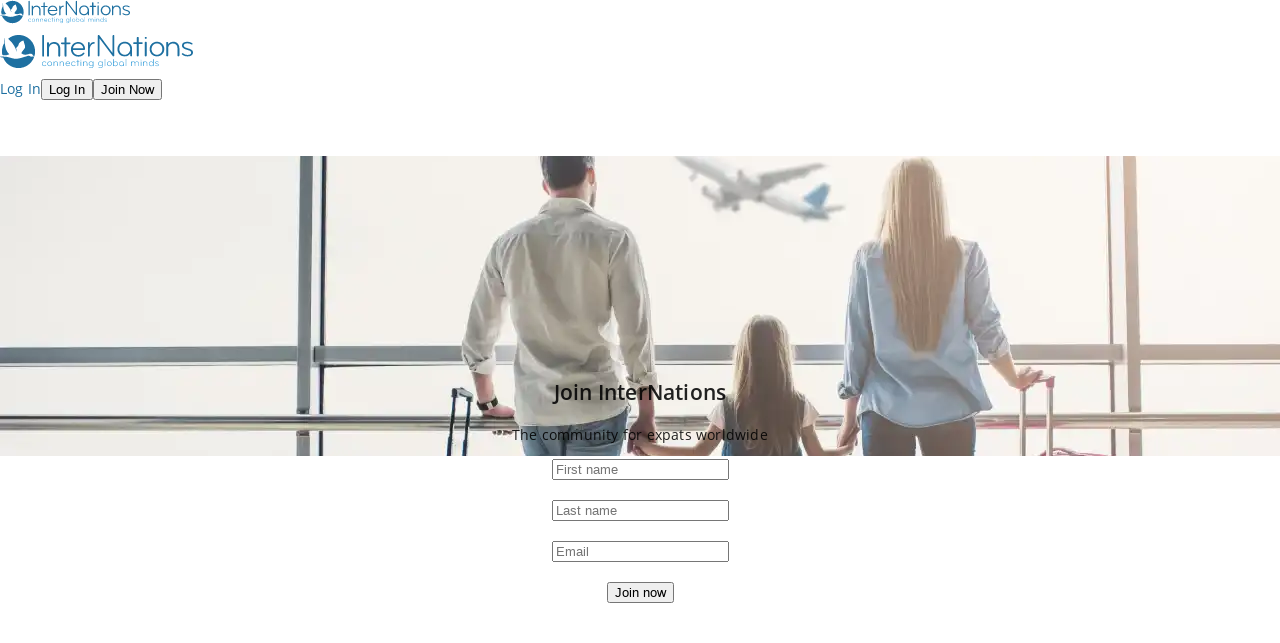

--- FILE ---
content_type: text/html
request_url: https://www.internations.org/guyana-expats/guide/moving-to-short
body_size: 23187
content:
<!DOCTYPE html><html lang="en"><head><meta charSet="utf-8"/><meta http-equiv="x-ua-compatible" content="ie=edge"/><meta name="viewport" content="width=device-width, initial-scale=1, shrink-to-fit=no"/><script>
!(function(window, document) {
    if (!document.cookie.includes('INFLP=')) {
      document.cookie = 'INFLP=' + window.location.pathname + '; path=/; domain=.internations.org; max-age=' + (60 * 60 * 24 * 365);
    }
})(window, document);
</script><meta name="generator" content="Gatsby 5.15.0"/><meta name="wordpressId" content="73629" data-gatsby-head="true"/><meta name="wordpressSlug" content="guyana-expats_guide_moving-to-short" data-gatsby-head="true"/><meta name="description" content="Whether you´re moving from the UK, the US, Europe, Africa or Asia - discover what`s most important when planning your move to Guyana" data-gatsby-head="true"/><meta property="og:locale" content="en_US" data-gatsby-head="true"/><meta property="og:type" content="article" data-gatsby-head="true"/><meta property="og:title" content="Moving to Guyana? Here’s Everything You Need to Know" data-gatsby-head="true"/><meta property="og:description" content="Whether you´re moving from the UK, the US, Europe, Africa or Asia - discover what`s most important when planning your move to Guyana" data-gatsby-head="true"/><meta property="og:url" content="https://www.internations.org/guyana-expats/guide/moving-to-short" data-gatsby-head="true"/><meta property="og:site_name" content="InterNations" data-gatsby-head="true"/><meta property="article:modified_time" content="2025-06-12T16:13:44+00:00" data-gatsby-head="true"/><meta name="twitter:card" content="summary_large_image" data-gatsby-head="true"/><meta name="twitter:label1" content="Est. reading time" data-gatsby-head="true"/><meta name="twitter:data1" content="4 minutes" data-gatsby-head="true"/><style data-href="/content-assets/styles.0a61e2d017bf2109fb20.css" data-identity="gatsby-global-css">.AuthorSection-module--showOnDesktop--f0f4a,.AuthorSection-module--showOnMobile--d14b4{display:block;@media (max-width:769px){display:none}}.AdContainer-module--root--707de{display:grid;justify-content:center}.AdContainer-module--controls--29268{align-items:center;display:flex;justify-content:space-between;&>p{font-size:10px;text-transform:uppercase}&~div{display:flex;justify-content:center}}.ConversionModal-module--benefit--f4a3b{align-items:center;display:flex;flex-basis:50%;margin-bottom:12px}.ConversionModal-module--benefitText--48a6b{align-items:center;display:flex;margin-bottom:8px;margin-left:6px;padding-left:8px;text-align:left}.ConversionModal-module--benefitText--48a6b p{margin:0}.ConversionModal-module--dialogActions--c4709{background:none;border:none;cursor:pointer;outline:none;padding:12px;position:absolute;right:0;top:0}.Collapsible-module--collabsible--83404{font-size:16px;margin-bottom:8px}.Collapsible-module--transparent--0fc80{-webkit-mask-image:linear-gradient(180deg,#000 0,transparent);mask-image:linear-gradient(180deg,#000 0,transparent)}.Collapsible-module--container--797a6{margin-bottom:20px}.Collapsible-module--buttonlink--f84d5{background:none;border:none;cursor:pointer;display:flex;font-size:14px;font-weight:400;height:20px;justify-content:center;letter-spacing:.48px;line-height:20px;margin:10px auto 0;padding:0}.Collapsible-module--readMoreLessColor--5d35a{color:#1e70a1}@media (min-width:769px){.Collapsible-module--button-link--7ff2f{margin:10px auto 0}}.ContentMasking-module--buttonLink--029f2{background:none;border:none;color:#1e70a1;font-size:16px;padding:0;&:hover{cursor:pointer;text-decoration:underline}}.EventsList-module--showOnDesktop--0377b{@media (max-width:769px){display:none}}.EventsList-module--showOnMobile--0075a{display:block;@media (min-width:769px){display:none}}.CTA-module--container--a991c{align-items:center;background:linear-gradient(180deg,#1a5e86,#2ba0e3);border-radius:12px;display:flex;flex-direction:column;padding:24px;position:relative;p{margin:0}ul{text-align:left}@media (min-width:769px){flex-direction:row}&:hover{cursor:pointer;text-decoration:none}}.CTA-module--content--9e779{color:#fff;flex-grow:2;margin:48px 0;text-align:center;@media (min-width:769px){margin-bottom:0;margin-left:48px;margin-right:48px;margin-top:0;text-align:left}}.CTA-module--image--2274f{flex-grow:0;height:112px;min-width:112px;width:112px}.CTA-module--button--2294c{flex-grow:1}.Video-module--videoContainer--f2b51{position:relative}.Video-module--videoContainer--f2b51:before{content:"";display:block;padding-top:56.25%;width:100%}.Video-module--videoContent--e2ecb{bottom:0;left:0;position:absolute;right:0;top:0}.Video-module--iframeWrapper--accd8{border:none;overflow:hidden}.Table-module--tableContainer--a34bf,.Table-module--tableHtml--bc487{width:100%}.Table-module--tableHeader--09672{font-size:1.1em;font-weight:700}.Table-module--styledParagraph--0781b{border-top:1px solid #e6e6e6;font-size:.9em;font-style:italic;margin-top:10px}.Quote-module--blueBox--f1daa{background:#e6edf2;border-radius:12px;margin-bottom:24px;margin-top:24px;padding:24px}.Quote-module--userContainer--52003{display:flex;flex-direction:column;@media (min-width:769px){flex-direction:row}}.Quote-module--userImage--44abb{display:block;@media (max-width:769px){display:none}}.Quote-module--mediaObject--d8bed{align-items:center;display:flex;@media (min-width:769px){justify-content:space-between}}.Quote-module--userImageContainer--de501{display:flex;flex-direction:column;margin-right:8px;@media (min-width:769px){margin-right:16px}height:100%}.Quote-module--styledName--68704,.Quote-module--styledNameDesktop--6c8bb{color:rgba(0,0,0,.87);font-family:Bryant,sans-serif;font-size:22px;font-weight:700;height:24px;letter-spacing:.17px;line-height:24px;margin-top:16px;text-align:left;@media (min-width:769px){display:none}}.Quote-module--flexGrow--ffc85{flex-grow:1}.Quote-module--textWrapper--5f40e{font-family:Bryant;font-size:22px;font-weight:400;letter-spacing:-.31px;line-height:26px;text-align:left}.Quote-module--styledQuote--9dac5{display:flex;margin-right:8px;width:24px}.Stats-module--statsContainer--e5589{display:flex;flex-wrap:wrap;justify-content:space-between;text-align:center;width:100%;@media (min-width:769px){justify-content:space-between}}.Stats-module--statsBox--f407c{background:#1e70a11f;border-radius:12px!important;color:#1e70a1;display:flex;font-family:Bryant,sans-serif;height:102px;letter-spacing:-.0125rem;line-height:22px;margin:12px 0;vertical-align:middle;width:48%;@media (min-width:769px) and (max-width:1024px){height:102px;width:23%}@media (min-width:1024px){height:82px;width:144px}}.Stats-module--statsContent--02484{align-items:center;display:flex;flex-direction:column;justify-content:center;width:100%}.Stats-module--styledFigure--ccf31{font-size:22px;font-weight:700;margin:0;width:144px}.Stats-module--styledParagraph--0fc25{font-family:Bryant,sans-serif;font-size:18px;line-height:22px;width:134px}.yarl__fullsize{height:100%;width:100%}.yarl__relative{position:relative}.yarl__portal{bottom:0;left:0;opacity:0;overflow:hidden;position:fixed;right:0;top:0;transition:opacity var(--yarl__fade_animation_duration,.25s) var(--yarl__fade_animation_timing_function,ease);z-index:var(--yarl__portal_zindex,9999)}.yarl__portal_open{opacity:1}.yarl__container{background-color:var(--yarl__container_background_color,var(--yarl__color_backdrop,#000));bottom:0;left:0;outline:none;overflow:hidden;overscroll-behavior:var(--yarl__controller_overscroll_behavior,contain);position:absolute;right:0;top:0;touch-action:var(--yarl__controller_touch_action,none);-webkit-user-select:none;user-select:none}.yarl__carousel{align-content:center;align-items:stretch;display:flex;flex:0 0 auto;height:100%;justify-content:center;opacity:var(--yarl__pull_opacity,1);transform:translate(var(--yarl__swipe_offset,0),var(--yarl__pull_offset,0));width:calc(100% + (var(--yarl__carousel_slides_count) - 1)*(100% + var(--yarl__carousel_spacing_px, 0)*1px + var(--yarl__carousel_spacing_percent, 0)*1%))}.yarl__carousel_with_slides{column-gap:calc(var(--yarl__carousel_spacing_px, 0)*1px + 100/(var(--yarl__carousel_slides_count)*100 + (var(--yarl__carousel_slides_count) - 1)*var(--yarl__carousel_spacing_percent, 0))*var(--yarl__carousel_spacing_percent, 0)*1%)}.yarl__flex_center{align-content:center;align-items:center;display:flex;justify-content:center}.yarl__slide{flex:1 1;overflow:hidden;padding:calc(var(--yarl__carousel_padding_px, 0)*1px + 100/(var(--yarl__carousel_slides_count)*100 + (var(--yarl__carousel_slides_count) - 1)*var(--yarl__carousel_spacing_percent, 0))*var(--yarl__carousel_padding_percent, 0)*1%);position:relative}[dir=rtl] .yarl__slide{--yarl__direction:-1}.yarl__slide_image{-webkit-touch-callout:none;max-height:100%;max-width:100%;object-fit:contain;touch-action:var(--yarl__controller_touch_action,none);user-select:none;-webkit-user-select:none}.yarl__slide_image_cover{height:100%;object-fit:cover;width:100%}.yarl__slide_image_loading{opacity:0}@media screen and (min-width:800px){.yarl__slide_wrapper:not(.yarl__slide_wrapper_interactive) .yarl__slide_image{-webkit-backface-visibility:hidden;-webkit-transform:translateZ(0);-webkit-transform-style:preserve-3d}}.yarl__slide_placeholder{left:50%;line-height:0;position:absolute;top:50%;transform:translateX(-50%) translateY(-50%)}.yarl__slide_loading{animation:yarl__delayed_fadein 1s linear;color:var(--yarl__slide_icon_loading_color,var(--yarl__color_button,hsla(0,0%,100%,.8)))}.yarl__slide_loading line{animation:yarl__stroke_opacity 1s linear infinite}.yarl__slide_loading line:first-of-type{animation-delay:-1.875s}.yarl__slide_loading line:nth-of-type(2){animation-delay:-1.75s}.yarl__slide_loading line:nth-of-type(3){animation-delay:-1.625s}.yarl__slide_loading line:nth-of-type(4){animation-delay:-1.5s}.yarl__slide_loading line:nth-of-type(5){animation-delay:-1.375s}.yarl__slide_loading line:nth-of-type(6){animation-delay:-1.25s}.yarl__slide_loading line:nth-of-type(7){animation-delay:-1.125s}.yarl__slide_loading line:nth-of-type(8){animation-delay:-1s}.yarl__slide_error{color:var(--yarl__slide_icon_error_color,red);height:var(--yarl__slide_icon_error_size,48px);width:var(--yarl__slide_icon_error_size,48px)}@media (prefers-reduced-motion){.yarl__portal,.yarl__slide{transition:unset}.yarl__slide_loading,.yarl__slide_loading line{animation:unset}}.yarl__toolbar{bottom:auto;display:flex;justify-content:flex-end;left:auto;padding:var(--yarl__toolbar_padding,8px);position:absolute;right:0;top:0}[dir=rtl] .yarl__toolbar{bottom:auto;left:0;right:auto;top:0}.yarl__icon{height:var(--yarl__icon_size,32px);width:var(--yarl__icon_size,32px)}.yarl__button{-webkit-tap-highlight-color:transparent;-webkit-appearance:none;appearance:none;background-color:var(--yarl__button_background_color,transparent);border:var(--yarl__button_border,0);color:var(--yarl__color_button,hsla(0,0%,100%,.8));cursor:pointer;filter:var(--yarl__button_filter,drop-shadow(2px 2px 2px rgba(0,0,0,.8)));line-height:0;margin:var(--yarl__button_margin,0);outline:none;padding:var(--yarl__button_padding,8px)}.yarl__button:focus{color:var(--yarl__color_button_active,#fff)}.yarl__button:focus:not(:focus-visible){color:var(--yarl__color_button,hsla(0,0%,100%,.8))}.yarl__button:focus-visible{color:var(--yarl__color_button_active,#fff)}@media (hover:hover){.yarl__button:focus-visible:hover,.yarl__button:focus:hover,.yarl__button:hover{color:var(--yarl__color_button_active,#fff)}}.yarl__button:disabled{color:var(--yarl__color_button_disabled,hsla(0,0%,100%,.4));cursor:default}.yarl__navigation_next,.yarl__navigation_prev{padding:var(--yarl__navigation_button_padding,24px 16px);position:absolute;top:50%;transform:translateY(-50%)}.yarl__navigation_prev{left:0}[dir=rtl] .yarl__navigation_prev{left:unset;right:0;transform:translateY(-50%) rotate(180deg)}.yarl__navigation_next{right:0}[dir=rtl] .yarl__navigation_next{left:0;right:unset;transform:translateY(-50%) rotate(180deg)}.yarl__no_scroll{height:100%;overflow:hidden;overscroll-behavior:none}@keyframes yarl__delayed_fadein{0%{opacity:0}80%{opacity:0}to{opacity:1}}@keyframes yarl__stroke_opacity{0%{stroke-opacity:1}to{stroke-opacity:.125}}.QAs-module--qAWrapper--bc3b7{-webkit-font-smoothing:antialiased;-moz-osx-font-smoothing:grayscale;color:#333;font-family:Open Sans,sans-serif;font-size:16px;line-height:1.5}.QAs-module--question--58f53{font-weight:600;margin-bottom:8px}.QAs-module--answer--438e7{margin-bottom:16px}.GlobalPartners-module--adsContainer--33eb9{display:flex;flex-wrap:wrap;width:100%}.GlobalPartners-module--adsItem--18746{align-items:center;box-sizing:border-box;display:flex;flex:1 0 50%;justify-content:center}.BlueBox-module--blueBox--15c98{align-items:center;background:#e6edf2;border:none;border-radius:12px!important;display:flex;gap:1rem;height:100%;justify-content:space-around;margin-bottom:24px;padding:0 8px;text-align:center}.StickyFooterButton-module--join_now--47e7a{display:block;margin:0 auto;width:auto}.StickyFooterButton-module--footer_button--3711a{border-radius:0;box-shadow:0 3px 4px 0 rgba(0,0,0,.14),0 3px 3px -2px rgba(0,0,0,.12),0 1px 8px 0 rgba(0,0,0,.2);font-size:18px;height:48px;height:50px;padding:0;width:100%}.StickyFooterButton-module--hide_above_mobile--28528{bottom:0;position:-webkit-sticky;position:sticky;width:100%}@media (min-width:450px){.StickyFooterButton-module--hide_above_mobile--28528{display:none}}.StaticHeroImage-module--heroWrapper--531e9{background:hsla(0,0%,100%,0);background-position:top;background-repeat:no-repeat;background-size:cover;border-radius:0;border-style:none;display:block;margin-bottom:0;margin-left:auto;margin-right:auto;position:relative;top:56px;width:100%;@media (min-width:769px){background-position:50%;background-repeat:no-repeat;height:100%;max-width:1280px;position:relative;top:72px;width:100%}}.HeroBenefits-module--benefitsContainer--f80e1{display:block;margin:0;padding:24px;li:last-child{display:none}@media (min-width:769px){display:flex;flex-wrap:wrap;max-width:710px;li:last-child{display:flex}}}.HeroBenefits-module--benefit--e2656{align-items:center;display:flex;flex-basis:50%;margin-bottom:6px;@media (-ms-high-contrast:active),(-ms-high-contrast:none){flex-basis:auto;width:50%}}.HeroBenefits-module--benefitText--5dbc8{margin-left:6px;p{margin:0}}.StaticMetaInfo-module--metaInfoContainer--972f9{grid-column-gap:8px;grid-row-gap:8px;display:grid;flex-wrap:wrap;grid-row: auto auto;grid-template-columns:auto auto;margin-top:16px;padding:16px 0 0;width:100%;@media (min-width:769px){display:flex;flex-wrap:wrap;font-size:0;margin-bottom:0;margin-left:-10px;margin-right:0;margin-top:-10px}}.StaticMetaInfo-module--metaInfoItem--493e6{flex-basis:auto;justify-content:center;@media (-ms-high-contrast:active),(-ms-high-contrast:none){align-items:center;flex-basis:50%}@media (min-width:769px){display:inline-block;flex-grow:1;height:100px;margin-bottom:0;margin-left:10px;margin-right:0;margin-top:10px;width:100px}}.StaticMetaInfo-module--factNumbers--1ac46{font-size:30px;margin:0;@media (min-width:769px){font-size:45px}}.StaticMetaInfo-module--factNumbers--1ac46,.StaticMetaInfo-module--factText--bec28{color:#1e70a1;font-family:Bryant,sans-serif;font-weight:700;text-transform:uppercase}.StaticMetaInfo-module--factText--bec28{font-size:10px;@media (min-width:769px){font-size:14px}}.StaticMetaInfo-module--fact--a0437{margin:0 12px;text-align:center}.StaticIntroduction-module--intro--4a2e4{display:grid;grid-template-columns:repeat(1,1fr);margin-top:8px;@media (min-width:769px){grid-template-columns:repeat(2,1fr)}}.StaticIntroduction-module--textContainer--82b08,.StaticIntroduction-module--videoContainer--6a4f8{padding:16px 0;text-align:center;@media (min-width:769px){padding-bottom:16px;padding-left:16px;padding-right:0;padding-top:16px;text-align:left}}.StaticIntroduction-module--iframeWrapper--9c0eb{border:none;border-radius:12px;box-shadow:none;outline:none}.StaticContent-module--staticContentWrapper--3b739{background-color:#fff;background:hsla(0,0%,100%,0);border-radius:0;border-style:none;display:block;left:10px;margin:0 auto;padding-top:170px;top:170px;width:320px;z-index:252;@media (min-width:769px){padding-top:0;top:0;width:100%}}.StaticContent-module--staticContentContainer--46b24{align-items:center;background-color:#fff;margin-left:auto;margin-right:auto;max-width:1020px;padding:25px;width:100%;@media (min-width:769px){padding-bottom:25px;padding-left:25px;padding-right:25px;padding-top:0;width:100%}}.HeroOverlay-module--container--48bae{-webkit-backface-visibility:hidden;backface-visibility:hidden;background-color:transparent;box-shadow:none;height:160px;left:0;position:relative;top:0;transition:background-color .3s linear;width:100%;z-index:9;&.HeroOverlay-module--is-transitioned--9ba1d{background-color:#fff;box-shadow:0 1px 5px fade(#333,25%);position:fixed;top:0}}.HeroOverlay-module--formWidth--8182d{height:100%;margin:0 auto;max-width:1020px;position:relative;width:100%}.HeroOverlay-module--pos--0bec8{display:block;height:300px;left:0;margin:0 auto;position:absolute;right:0;text-align:center;top:-40px;width:309px;z-index:194;>p{font-size:14px;margin:6px auto 12px}@media (min-width:769px){left:auto;margin-left:650px;top:-200px}}.Modal-module--modalBackdrop--efede{align-items:center;background-color:rgba(0,0,0,.6);bottom:0;display:flex;flex-direction:column;justify-content:flex-end;left:0;padding:24px;position:fixed;right:0;top:0;z-index:100;@media (min-width:769px){justify-content:center}}.Modal-module--modal--4100e{background-color:#fff;border-radius:4px;box-shadow:0 0 17px rgba(1,1,1,.7);max-width:650px;padding:24px;position:relative;text-align:center;width:100%}.Modal-module--closeButton--ed360{background:none;border:none;cursor:pointer;outline:none;padding:12px;position:absolute;right:0;top:0}.Modal-module--inputContainer--a4136{display:flex;flex-direction:column;justify-content:center;margin-bottom:12px;margin-top:22px;@media (min-width:769px){flex-direction:row}}.Modal-module--modalFooter--b148f{margin-top:24px}.Modal-module--checklist--2856e{align-items:center;border:1px solid #e6e6e6;display:flex;flex-direction:column;padding:12px;text-align:left}.Modal-module--listItem--b0a95{align-items:center;display:flex;margin-bottom:8px}.Modal-module--itemText--4964d{padding-left:8px}.Modal-module--order--32c2d{display:flex;flex-direction:column;@media (min-width:769px){flex-direction:column-reverse}}.NationalityLinks-module--nationalityHeadline--4c87e{margin-bottom:16px}.NationalityLinks-module--nationalityLink--e1980{margin-right:8px}.NationalityLinks-module--nationalityBox--f9625{align-items:center;display:flex;flex-direction:row;gap:24px;max-width:100%}.NationalityLinks-module--nationalityText--802ad{flex:1 1;overflow:hidden;text-overflow:ellipsis;white-space:nowrap}.Ups-module--main_usp_container--e43bd{display:flex;flex-direction:column;justify-content:space-around}.Ups-module--main_usp_container--e43bd>h2{line-height:30px;text-align:center}.Ups-module--main_usp_container--e43bd>a{margin:0 auto;width:100%}@media (min-width:769px){.Ups-module--main_usp_container--e43bd>a{width:auto}}.Ups-module--ups_container--68029{display:flex;flex-direction:column;justify-content:space-around;margin:12px 0;width:100%}@media (min-width:769px){.Ups-module--ups_container--68029{flex-direction:row}}.Ups-module--usp_pictogram_container--af015{display:flex;justify-content:flex-start;text-align:left;width:100%}.Ups-module--usp_pictogram_container--af015>img{aspect-ratio:1/1;height:80px;width:80px}.Ups-module--usp_pictogram_container--af015 p{color:rgba(0,0,0,.87);font-size:16px;font-weight:500;line-height:24px;margin:auto;max-width:calc(100% - 80px);text-align:left}@media (min-width:769px){.Ups-module--usp_pictogram_container--af015{display:inline-block;vertical-align:top;width:30%}.Ups-module--usp_pictogram_container--af015 p{display:block;font-weight:600;margin:10px auto;max-width:174px;text-align:center}}.Ups-module--picture_container--1d046{display:flex;justify-content:center;margin:12px 8px 12px 0}@media (min-width:769px){.Ups-module--picture_container--1d046{margin:0 auto;width:100%}}.page-module--root--4776a{align-content:center;display:flex;flex-wrap:wrap;margin:2px auto;@media (min-width:769px){padding-bottom:0;padding-left:16px;padding-right:16px;padding-top:0}}.page-module--content--9ce26{width:100%}.page-module--sidebar--94cca{display:none}@media (min-width:769px){.page-module--content--9ce26{width:66.6667%}.page-module--sidebar--94cca{display:block;padding-left:16px;width:33.3333%}}.page-module--showOnMobile--02a8e{display:block}@media (min-width:769px){.page-module--showOnMobile--02a8e{display:none}}.SeoPageLinks-module--seoPageLinks--c1cf5{align-items:center;display:flex;font-family:Bryant,sans-serif;font-size:.8125rem;font-weight:700;height:40px;letter-spacing:normal;padding:16px;text-transform:uppercase}.SeoPageLinks-module--seoPageLinks--c1cf5:hover{background-color:#e1e8ed;text-decoration:none}</style><style>.gatsby-image-wrapper{position:relative;overflow:hidden}.gatsby-image-wrapper picture.object-fit-polyfill{position:static!important}.gatsby-image-wrapper img{bottom:0;height:100%;left:0;margin:0;max-width:none;padding:0;position:absolute;right:0;top:0;width:100%;object-fit:cover}.gatsby-image-wrapper [data-main-image]{opacity:0;transform:translateZ(0);transition:opacity .25s linear;will-change:opacity}.gatsby-image-wrapper-constrained{display:inline-block;vertical-align:top}</style><noscript><style>.gatsby-image-wrapper noscript [data-main-image]{opacity:1!important}.gatsby-image-wrapper [data-placeholder-image]{opacity:0!important}</style></noscript><script type="module">const e="undefined"!=typeof HTMLImageElement&&"loading"in HTMLImageElement.prototype;e&&document.body.addEventListener("load",(function(e){const t=e.target;if(void 0===t.dataset.mainImage)return;if(void 0===t.dataset.gatsbyImageSsr)return;let a=null,n=t;for(;null===a&&n;)void 0!==n.parentNode.dataset.gatsbyImageWrapper&&(a=n.parentNode),n=n.parentNode;const o=a.querySelector("[data-placeholder-image]"),r=new Image;r.src=t.currentSrc,r.decode().catch((()=>{})).then((()=>{t.style.opacity=1,o&&(o.style.opacity=0,o.style.transition="opacity 500ms linear")}))}),!0);</script><style data-styled="" data-styled-version="6.1.19">.hOivpH{display:inline-block;width:18px;height:18px;background-image:url('[data-uri]');}/*!sc*/
data-styled.g1[id="Icon__CSSIcon-sc-15vcz2y-0"]{content:"hOivpH,"}/*!sc*/
</style><link rel="preconnect" href="https://www.googletagmanager.com"/><link rel="dns-prefetch" href="https://www.googletagmanager.com"/><link rel="sitemap" type="application/xml" href="/content-assets/sitemap.xml/sitemap-index.xml"/><style data-emotion="css-global abnd3f" data-gatsby-head="true">html{-webkit-font-smoothing:antialiased;-moz-osx-font-smoothing:grayscale;box-sizing:border-box;-webkit-text-size-adjust:100%;}*,*::before,*::after{box-sizing:inherit;}strong,b{font-weight:700;}body{margin:0;color:rgba(0, 0, 0, 0.87);font-size:1rem;line-height:1.5;letter-spacing:normal;font-family:"Open Sans",sans-serif;font-weight:400;background-color:#fafafa;}@media print{body{background-color:#fff;}}body::backdrop{background-color:#fafafa;}@font-face{font-family:Bryant;font-weight:400;src:url('https://assets.in-cdn.net/static/frontend/fonts/bryant/bryant-regular.woff2') format('woff2'),url('https://assets.in-cdn.net/static/frontend/fonts/bryant/bryant-regular.woff') format('woff');}@font-face{font-family:Bryant;font-weight:600;src:url('https://assets.in-cdn.net/static/frontend/fonts/bryant/bryant-semibold.woff2') format('woff2'),url('https://assets.in-cdn.net/static/frontend/fonts/bryant/bryant-semibold.woff') format('woff');}@font-face{font-family:Bryant;font-weight:700;src:url('https://assets.in-cdn.net/static/frontend/fonts/bryant/bryant-bold.woff2') format('woff2'),url('https://assets.in-cdn.net/static/frontend/fonts/bryant/bryant-bold.woff') format('woff');}@font-face{font-family:'Open Sans';font-weight:400;src:url('https://assets.in-cdn.net/static/frontend/fonts/opensans/opensans-regular.woff2') format('woff2'),url('https://assets.in-cdn.net/static/frontend/fonts/opensans/opensans-regular.woff') format('woff');}@font-face{font-family:'Open Sans';font-weight:600;src:url('https://assets.in-cdn.net/static/frontend/fonts/opensans/opensans-semibold.woff2') format('woff2'),url('https://assets.in-cdn.net/static/frontend/fonts/opensans/opensans-semibold.woff') format('woff');}html{-webkit-text-size-adjust:none;-moz-text-size-adjust:none;-ms-text-size-adjust:none;text-size-adjust:none;height:100%;}body{font-size:0.875rem;line-height:1.4285714285714286;letter-spacing:0.0125rem;height:100%;margin:0;background-color:#fff;}#__next{height:100%;}a{color:#1e70a1;-webkit-text-decoration:none;text-decoration:none;}strong{font-weight:600;}fieldset{border:none;padding:0;margin:0;}@media only screen and (max-width: 767.95px){.is-container-app .legacy-layout-wrapper.legacy-full-height{padding-top:0;}.legacy-layout-wrapper:not(.legacy-full-height):not(.legacy-has-hero-image).legacy-has-mobile-nav-bar{padding-top:56px;}.legacy-layout-wrapper:not(.legacy-full-height),.legacy-has-primary-mobile-nav:not(.legacy-full-height){padding-top:56px;}.legacy-layout-wrapper.legacy-has-no-mobile-nav:not(.legacy-full-height){padding-top:0;}.is-container-app .legacy-layout-wrapper.legacy-has-primary-mobile-nav:not(.legacy-full-height){padding-top:0;padding-bottom:120px;}.legacy-layout-wrapper.legacy-full-height.legacy-has-primary-mobile-nav{padding-top:56px;}.is-container-app .legacy-layout-wrapper.legacy-full-height.legacy-has-primary-mobile-nav{padding-top:0;padding-bottom:56px;}.legacy-is-eligible-for-upgrade .is-container-app .legacy-layout-wrapper:not(.legacy-has-mobile-nav-bar){padding-top:0;}.legacy-is-eligible-for-upgrade .legacy-layout-wrapper:not(.legacy-full-height):not(.legacy-has-hero-image).legacy-has-mobile-nav-bar{padding-top:80px;}}@media only screen and (min-width:768px){.legacy-layout-wrapper{padding-top:72px;}.legacy-layout-wrapper.legacy-has-hero-image{padding-top:72px;}.legacy-layout-wrapper.legacy-full-height{padding-top:80px;}.legacy-is-eligible-for-upgrade .legacy-layout-wrapper:not(.legacy-has-hero-image):not(.legacy-full-height){padding-top:104px;}}@media only screen and (min-width: 768px) and (max-width: 1019.95px){.legacy-layout-wrapper{padding-top:56px;}.legacy-layout-wrapper.legacy-has-hero-image{padding-top:56px;}.legacy-is-eligible-for-upgrade .legacy-layout-wrapper{padding-top:88px;}.legacy-is-eligible-for-upgrade .legacy-layout-wrapper.legacy-has-hero-image{padding-top:56px;}}@media only screen and (min-width:768px){.is-eligible-for-upgrade .page-layout:not(.has-hero-image):not(.full-height){padding-top:32px;}}@media only screen and (min-width: 768px) and (max-width: 1019.95px){.is-eligible-for-upgrade .page-layout{padding-top:32px;}}.hide-start-page-leaderboard .start-page-leaderboard-container,.hide-events-page-leaderboard .events-page-leaderboard-container,.hide-groups-page-leaderboard .groups-page-leaderboard-container{display:none;}.start-page-leaderboard-container,.events-page-leaderboard-container,.groups-page-leaderboard-container{min-height:65px;margin-bottom:16px;-webkit-transition:min-height 0.15s ease-out,margin-bottom 0.15s ease-out;transition:min-height 0.15s ease-out,margin-bottom 0.15s ease-out;}.start-page-has-unfilled-leaderboard .start-page-leaderboard-container,.events-page-has-unfilled-leaderboard .events-page-leaderboard-container,.groups-page-has-unfilled-leaderboard .groups-page-leaderboard-container{display:none;margin-bottom:0;}.start-page-has-unfilled-leaderboard .start-page-leaderboard-inner-wrapper,.start-page-has-unfilled-leaderboard .start-page-leaderboard-controls,.events-page-has-unfilled-leaderboard .events-page-leaderboard-inner-wrapper,.events-page-has-unfilled-leaderboard .events-page-leaderboard-controls,.groups-page-has-unfilled-leaderboard .groups-page-leaderboard-inner-wrapper,.groups-page-has-unfilled-leaderboard .groups-page-leaderboard-controls{display:none;}@media only screen and (min-width:768px){.start-page-leaderboard-container,.events-page-leaderboard-container,.groups-page-leaderboard-container{min-height:105px;-webkit-transition:min-height 0.15s ease-out;transition:min-height 0.15s ease-out;}.hide-groups-page-leaderboard .start-page{padding-top:72px;}.hide-groups-page-leaderboard .groups-page{padding-top:88px;}.start-page-has-unfilled-leaderboard .start-page-leaderboard-container,.events-page-has-unfilled-leaderboard .events-page-leaderboard-container,.groups-page-has-unfilled-leaderboard .groups-page-leaderboard-container{min-height:0;}}div.start-page-leaderboard-container{margin-bottom:32px;-webkit-transition:margin-bottom 0.15s ease-out;transition:margin-bottom 0.15s ease-out;}.leaderboard-when-is-unfilled div.start-page-leaderboard-container{margin-bottom:0;}@media only screen and (min-width:768px){div.start-page-leaderboard-container{min-height:137px;-webkit-transition:min-height 0.15s ease-out;transition:min-height 0.15s ease-out;}.start-page-has-unfilled-leaderboard div.start-page-leaderboard-container{min-height:0;}}.cursor-pointer{cursor:pointer;}.hover-no-underline:hover{-webkit-text-decoration:none;text-decoration:none;}.text-wrap-nowrap{text-wrap:nowrap;}.flat-breaks br,.flat-breaks br:after{content:"";}.line-clamp{overflow:hidden;text-overflow:ellipsis;white-space:nowrap;}.line-clamp-1{overflow:hidden;display:-webkit-box;-webkit-box-orient:vertical;-webkit-line-clamp:1;}.line-clamp-2{overflow:hidden;display:-webkit-box;-webkit-box-orient:vertical;-webkit-line-clamp:2;}.line-clamp-3{overflow:hidden;display:-webkit-box;-webkit-box-orient:vertical;-webkit-line-clamp:3;}.break-word-with-hyphens{overflow-wrap:break-word;-webkit-hyphens:auto;-webkit-hyphens:auto;-moz-hyphens:auto;-ms-hyphens:auto;hyphens:auto;}.break-word{word-break:break-word;}.fixIOSScrollFlashingStart{-webkit-transform:translate3d(0, 0, 0);-webkit-transform:translate3d(0, 0, 0);-moz-transform:translate3d(0, 0, 0);-ms-transform:translate3d(0, 0, 0);transform:translate3d(0, 0, 0);-webkit-perspective:1000;perspective:1000;}.fixIOSScrollFlashingStart>:first-of-type{position:fixed;top:0;}.fixIOSScrollFlashingEnd{-webkit-transform:none;-webkit-transform:none;-moz-transform:none;-ms-transform:none;transform:none;}@media only screen and (min-width:768px){.mobile-only{display:none!important;}}@media only screen and (max-width: 767.95px){.desktop-only{display:none!important;}}.is-container-app .hide-for-container-app{display:none!important;}.is-ios-container-app .hide-for-ios-container-app{display:none!important;}.is-android-container-app .hide-for-android-container-app{display:none!important;}.notistack-Snackbar .notistack-MuiContent{display:-webkit-box;display:-webkit-flex;display:-ms-flexbox;display:flex;-webkit-box-flex-wrap:nowrap;-webkit-flex-wrap:nowrap;-ms-flex-wrap:nowrap;flex-wrap:nowrap;-webkit-align-items:center;-webkit-box-align:center;-ms-flex-align:center;align-items:center;border-radius:12px!important;}.notistack-Snackbar .notistack-MuiContent>div:first-of-type{-webkit-align-self:center;-ms-flex-item-align:center;align-self:center;}.notistack-Snackbar .notistack-MuiContent>div{-webkit-align-self:flex-start;-ms-flex-item-align:flex-start;align-self:flex-start;}.notistack-Snackbar .notistack-MuiContent.notistack-MuiContent-error{background-color:#f24011;}@media (prefers-reduced-motion){*,*::before,*::after{-webkit-transition:none!important;transition:none!important;-webkit-animation:none!important;animation:none!important;}}.DsFlag-root{display:inline-block;background-repeat:no-repeat;vertical-align:middle;}.DsFlag-small{width:16px;height:16px;-webkit-background-size:301px;background-size:301px;background-image:url(https://assets.in-cdn.net/static/frontend/images/flags-16-sprite.png);}.DsFlag-large{width:31px;height:25px;-webkit-background-size:556px 520px;background-size:556px 520px;background-image:url(https://assets.in-cdn.net/static/frontend/images/flags-32-sprite.png);border-radius:10%;}</style><title data-gatsby-head="true">Moving to Guyana? Here’s Everything You Need to Know</title><script type="application/ld+json" class="yoast-schema-graph" data-gatsby-head="true">{"@context":"https://schema.org","@graph":[{"@type":"WebPage","@id":"/core_pages/guyana-expats_guide_moving-to-short/","url":"https://www.internations.org/guyana-expats/guide/moving-to-short","name":"Moving to Guyana? Here’s Everything You Need to Know","isPartOf":{"@id":"/#website"},"datePublished":"2022-03-30T11:45:56+00:00","dateModified":"2025-06-12T16:13:44+00:00","description":"Whether you´re moving from the UK, the US, Europe, Africa or Asia - discover what`s most important when planning your move to Guyana","breadcrumb":{"@id":"https://www.internations.org/guyana-expats/guide/moving-to-short#breadcrumb"},"inLanguage":"en-US","potentialAction":[{"@type":"ReadAction","target":["https://www.internations.org/guyana-expats/guide/moving-to-short"]}]},{"@type":"BreadcrumbList","@id":"https://www.internations.org/guyana-expats/guide/moving-to-short#breadcrumb","itemListElement":[{"@type":"ListItem","position":1,"name":"Home","item":"/"},{"@type":"ListItem","position":2,"name":"Guide – Country – How to Move to Guyana: the Complete Relocation Guide"}]},{"@type":"WebSite","@id":"/#website","url":"/","name":"InterNations","description":"","potentialAction":[{"@type":"SearchAction","target":{"@type":"EntryPoint","urlTemplate":"/?s={search_term_string}"},"query-input":{"@type":"PropertyValueSpecification","valueRequired":true,"valueName":"search_term_string"}}],"inLanguage":"en-US"}]}</script><script id="CookiebotConfiguration" type="application/json" data-cookieconsent="ignore" data-gatsby-head="true">{
                        "Frameworks": {
                            "IABTCF2": {
                                "AllowedVendors": [
                                    755, 76, 32, 52, 69, 91, 132, 10, 13, 66, 95,
                                    794, 205, 24, 45, 81, 82, 49, 141, 280, 197,
                                    248, 97, 215, 395, 121, 202, 779, 64, 63, 667,
                                    301, 56, 180, 242, 100, 131
                                ],
                                "AllowedGoogleACVendors": [],
                                "AllowedPurposes": [1, 2, 3, 4, 6, 7, 8, 9, 10, 11],
                                "AllowedSpecialPurposes": [1, 2, 3],
                                "AllowedFeatures": [1,3],
                                "AllowedSpecialFeatures": [1],
                                "VendorRestrictions": []
                            }
                        }
                  }</script><script src="https://cdn.fuseplatform.net/publift/tags/2/4118/fuse.js" id="publift-script-snippet" data-gatsby-head="true"></script><link rel="canonical" href="https://www.internations.org/guyana-expats/guide/moving-to-short" data-gatsby-head="true"/></head><body><div id="___gatsby"><style data-emotion="css-global abnd3f">html{-webkit-font-smoothing:antialiased;-moz-osx-font-smoothing:grayscale;box-sizing:border-box;-webkit-text-size-adjust:100%;}*,*::before,*::after{box-sizing:inherit;}strong,b{font-weight:700;}body{margin:0;color:rgba(0, 0, 0, 0.87);font-size:1rem;line-height:1.5;letter-spacing:normal;font-family:"Open Sans",sans-serif;font-weight:400;background-color:#fafafa;}@media print{body{background-color:#fff;}}body::backdrop{background-color:#fafafa;}@font-face{font-family:Bryant;font-weight:400;src:url('https://assets.in-cdn.net/static/frontend/fonts/bryant/bryant-regular.woff2') format('woff2'),url('https://assets.in-cdn.net/static/frontend/fonts/bryant/bryant-regular.woff') format('woff');}@font-face{font-family:Bryant;font-weight:600;src:url('https://assets.in-cdn.net/static/frontend/fonts/bryant/bryant-semibold.woff2') format('woff2'),url('https://assets.in-cdn.net/static/frontend/fonts/bryant/bryant-semibold.woff') format('woff');}@font-face{font-family:Bryant;font-weight:700;src:url('https://assets.in-cdn.net/static/frontend/fonts/bryant/bryant-bold.woff2') format('woff2'),url('https://assets.in-cdn.net/static/frontend/fonts/bryant/bryant-bold.woff') format('woff');}@font-face{font-family:'Open Sans';font-weight:400;src:url('https://assets.in-cdn.net/static/frontend/fonts/opensans/opensans-regular.woff2') format('woff2'),url('https://assets.in-cdn.net/static/frontend/fonts/opensans/opensans-regular.woff') format('woff');}@font-face{font-family:'Open Sans';font-weight:600;src:url('https://assets.in-cdn.net/static/frontend/fonts/opensans/opensans-semibold.woff2') format('woff2'),url('https://assets.in-cdn.net/static/frontend/fonts/opensans/opensans-semibold.woff') format('woff');}html{-webkit-text-size-adjust:none;-moz-text-size-adjust:none;-ms-text-size-adjust:none;text-size-adjust:none;height:100%;}body{font-size:0.875rem;line-height:1.4285714285714286;letter-spacing:0.0125rem;height:100%;margin:0;background-color:#fff;}#__next{height:100%;}a{color:#1e70a1;-webkit-text-decoration:none;text-decoration:none;}strong{font-weight:600;}fieldset{border:none;padding:0;margin:0;}@media only screen and (max-width: 767.95px){.is-container-app .legacy-layout-wrapper.legacy-full-height{padding-top:0;}.legacy-layout-wrapper:not(.legacy-full-height):not(.legacy-has-hero-image).legacy-has-mobile-nav-bar{padding-top:56px;}.legacy-layout-wrapper:not(.legacy-full-height),.legacy-has-primary-mobile-nav:not(.legacy-full-height){padding-top:56px;}.legacy-layout-wrapper.legacy-has-no-mobile-nav:not(.legacy-full-height){padding-top:0;}.is-container-app .legacy-layout-wrapper.legacy-has-primary-mobile-nav:not(.legacy-full-height){padding-top:0;padding-bottom:120px;}.legacy-layout-wrapper.legacy-full-height.legacy-has-primary-mobile-nav{padding-top:56px;}.is-container-app .legacy-layout-wrapper.legacy-full-height.legacy-has-primary-mobile-nav{padding-top:0;padding-bottom:56px;}.legacy-is-eligible-for-upgrade .is-container-app .legacy-layout-wrapper:not(.legacy-has-mobile-nav-bar){padding-top:0;}.legacy-is-eligible-for-upgrade .legacy-layout-wrapper:not(.legacy-full-height):not(.legacy-has-hero-image).legacy-has-mobile-nav-bar{padding-top:80px;}}@media only screen and (min-width:768px){.legacy-layout-wrapper{padding-top:72px;}.legacy-layout-wrapper.legacy-has-hero-image{padding-top:72px;}.legacy-layout-wrapper.legacy-full-height{padding-top:80px;}.legacy-is-eligible-for-upgrade .legacy-layout-wrapper:not(.legacy-has-hero-image):not(.legacy-full-height){padding-top:104px;}}@media only screen and (min-width: 768px) and (max-width: 1019.95px){.legacy-layout-wrapper{padding-top:56px;}.legacy-layout-wrapper.legacy-has-hero-image{padding-top:56px;}.legacy-is-eligible-for-upgrade .legacy-layout-wrapper{padding-top:88px;}.legacy-is-eligible-for-upgrade .legacy-layout-wrapper.legacy-has-hero-image{padding-top:56px;}}@media only screen and (min-width:768px){.is-eligible-for-upgrade .page-layout:not(.has-hero-image):not(.full-height){padding-top:32px;}}@media only screen and (min-width: 768px) and (max-width: 1019.95px){.is-eligible-for-upgrade .page-layout{padding-top:32px;}}.hide-start-page-leaderboard .start-page-leaderboard-container,.hide-events-page-leaderboard .events-page-leaderboard-container,.hide-groups-page-leaderboard .groups-page-leaderboard-container{display:none;}.start-page-leaderboard-container,.events-page-leaderboard-container,.groups-page-leaderboard-container{min-height:65px;margin-bottom:16px;-webkit-transition:min-height 0.15s ease-out,margin-bottom 0.15s ease-out;transition:min-height 0.15s ease-out,margin-bottom 0.15s ease-out;}.start-page-has-unfilled-leaderboard .start-page-leaderboard-container,.events-page-has-unfilled-leaderboard .events-page-leaderboard-container,.groups-page-has-unfilled-leaderboard .groups-page-leaderboard-container{display:none;margin-bottom:0;}.start-page-has-unfilled-leaderboard .start-page-leaderboard-inner-wrapper,.start-page-has-unfilled-leaderboard .start-page-leaderboard-controls,.events-page-has-unfilled-leaderboard .events-page-leaderboard-inner-wrapper,.events-page-has-unfilled-leaderboard .events-page-leaderboard-controls,.groups-page-has-unfilled-leaderboard .groups-page-leaderboard-inner-wrapper,.groups-page-has-unfilled-leaderboard .groups-page-leaderboard-controls{display:none;}@media only screen and (min-width:768px){.start-page-leaderboard-container,.events-page-leaderboard-container,.groups-page-leaderboard-container{min-height:105px;-webkit-transition:min-height 0.15s ease-out;transition:min-height 0.15s ease-out;}.hide-groups-page-leaderboard .start-page{padding-top:72px;}.hide-groups-page-leaderboard .groups-page{padding-top:88px;}.start-page-has-unfilled-leaderboard .start-page-leaderboard-container,.events-page-has-unfilled-leaderboard .events-page-leaderboard-container,.groups-page-has-unfilled-leaderboard .groups-page-leaderboard-container{min-height:0;}}div.start-page-leaderboard-container{margin-bottom:32px;-webkit-transition:margin-bottom 0.15s ease-out;transition:margin-bottom 0.15s ease-out;}.leaderboard-when-is-unfilled div.start-page-leaderboard-container{margin-bottom:0;}@media only screen and (min-width:768px){div.start-page-leaderboard-container{min-height:137px;-webkit-transition:min-height 0.15s ease-out;transition:min-height 0.15s ease-out;}.start-page-has-unfilled-leaderboard div.start-page-leaderboard-container{min-height:0;}}.cursor-pointer{cursor:pointer;}.hover-no-underline:hover{-webkit-text-decoration:none;text-decoration:none;}.text-wrap-nowrap{text-wrap:nowrap;}.flat-breaks br,.flat-breaks br:after{content:"";}.line-clamp{overflow:hidden;text-overflow:ellipsis;white-space:nowrap;}.line-clamp-1{overflow:hidden;display:-webkit-box;-webkit-box-orient:vertical;-webkit-line-clamp:1;}.line-clamp-2{overflow:hidden;display:-webkit-box;-webkit-box-orient:vertical;-webkit-line-clamp:2;}.line-clamp-3{overflow:hidden;display:-webkit-box;-webkit-box-orient:vertical;-webkit-line-clamp:3;}.break-word-with-hyphens{overflow-wrap:break-word;-webkit-hyphens:auto;-webkit-hyphens:auto;-moz-hyphens:auto;-ms-hyphens:auto;hyphens:auto;}.break-word{word-break:break-word;}.fixIOSScrollFlashingStart{-webkit-transform:translate3d(0, 0, 0);-webkit-transform:translate3d(0, 0, 0);-moz-transform:translate3d(0, 0, 0);-ms-transform:translate3d(0, 0, 0);transform:translate3d(0, 0, 0);-webkit-perspective:1000;perspective:1000;}.fixIOSScrollFlashingStart>:first-of-type{position:fixed;top:0;}.fixIOSScrollFlashingEnd{-webkit-transform:none;-webkit-transform:none;-moz-transform:none;-ms-transform:none;transform:none;}@media only screen and (min-width:768px){.mobile-only{display:none!important;}}@media only screen and (max-width: 767.95px){.desktop-only{display:none!important;}}.is-container-app .hide-for-container-app{display:none!important;}.is-ios-container-app .hide-for-ios-container-app{display:none!important;}.is-android-container-app .hide-for-android-container-app{display:none!important;}.notistack-Snackbar .notistack-MuiContent{display:-webkit-box;display:-webkit-flex;display:-ms-flexbox;display:flex;-webkit-box-flex-wrap:nowrap;-webkit-flex-wrap:nowrap;-ms-flex-wrap:nowrap;flex-wrap:nowrap;-webkit-align-items:center;-webkit-box-align:center;-ms-flex-align:center;align-items:center;border-radius:12px!important;}.notistack-Snackbar .notistack-MuiContent>div:first-of-type{-webkit-align-self:center;-ms-flex-item-align:center;align-self:center;}.notistack-Snackbar .notistack-MuiContent>div{-webkit-align-self:flex-start;-ms-flex-item-align:flex-start;align-self:flex-start;}.notistack-Snackbar .notistack-MuiContent.notistack-MuiContent-error{background-color:#f24011;}@media (prefers-reduced-motion){*,*::before,*::after{-webkit-transition:none!important;transition:none!important;-webkit-animation:none!important;animation:none!important;}}.DsFlag-root{display:inline-block;background-repeat:no-repeat;vertical-align:middle;}.DsFlag-small{width:16px;height:16px;-webkit-background-size:301px;background-size:301px;background-image:url(https://assets.in-cdn.net/static/frontend/images/flags-16-sprite.png);}.DsFlag-large{width:31px;height:25px;-webkit-background-size:556px 520px;background-size:556px 520px;background-image:url(https://assets.in-cdn.net/static/frontend/images/flags-32-sprite.png);border-radius:10%;}</style><div style="outline:none" tabindex="-1" id="gatsby-focus-wrapper"><header><div class="MuiBox-root css-sfsba7-pageHeader"><div class="MuiBox-root css-3boke9-pageHeaderWidth"><div class="MuiBox-root css-1if8jay-pageHeaderLogo"><a href="https://www.internations.org/" class="css-famwmk-logoContainer" title="InterNations | Home" target="_blank"><div class="MuiBox-root css-rbd4iv-showMobile"><svg width="130" height="24" viewBox="0 0 792 136"><g fill="none" fill-rule="evenodd"><path d="M177.01 0C174.737 0 173 1.7 173 3.924v81.388c0 2.224 1.737 3.923 4.01 3.923 2.274 0 4.01-1.699 4.01-3.923V3.924c0-2.225-1.736-3.924-4.01-3.924m45.435 29c-9.638 0-17.297 4.108-21.521 11.392v-6.887c0-2.253-1.715-3.973-3.965-3.973-2.24 0-3.959 1.72-3.959 3.973v51.674c0 2.252 1.72 3.973 3.96 3.973 2.249 0 3.964-1.72 3.964-3.973v-27.69c0-12.988 8.583-21.2 19.807-21.2 12.278 0 18.482 7.55 18.482 19.474v29.416c0 2.252 1.72 3.973 3.964 3.973 2.245 0 3.96-1.72 3.96-3.973V55.632c0-15.37-9.374-26.632-24.692-26.632m63.962 2.278h-13.369V12.93c0-2.223-1.724-3.93-3.975-3.93-2.25 0-3.97 1.707-3.97 3.93v18.348h-11.785c-1.854 0-3.308 1.444-3.308 3.28 0 1.831 1.454 3.275 3.308 3.275h11.785v47.44c0 2.233 1.72 3.93 3.97 3.93s3.975-1.697 3.975-3.93v-47.44h13.369c1.724 0 3.313-1.444 3.313-3.275 0-1.836-1.589-3.28-3.313-3.28m13.053 23.859c1.074-10.77 9.671-19.573 21.488-19.573 11.552 0 19.743 8.539 20.816 19.573h-42.303zM320.949 29C303.218 29 291 43.053 291 59.076c0 15.893 11.547 30.076 30.751 30.076 10.612 0 19.342-4.859 23.908-11.03.534-.79.808-1.442.808-2.367 0-1.706-1.21-3.282-3.36-3.282-1.48 0-2.416.925-3.087 1.71-4.835 5.64-10.744 8.275-18.269 8.275-14.1 0-22.158-10.244-22.56-20.751h46.6c1.75 0 3.356-1.448 3.356-3.287 0-16.814-11.68-29.42-28.199-29.42zm64.525 0c-8.515 0-14.996 5.75-17.276 13.367v-9.359c0-2.272-1.44-4.008-3.597-4.008-2.039 0-3.601 1.604-3.601 4.008v52.135c0 2.136 1.68 4.009 3.601 4.009 2.04 0 3.597-1.873 3.597-4.009V62.02c0-14.976 6.962-25.933 17.276-25.933 1.917 0 3.597-1.205 3.597-3.609 0-2.14-1.558-3.477-3.597-3.477M465.593 0c-2.174 0-3.71 1.553-3.71 3.752v70.375L407.78 1.68C407.14.774 406.119 0 404.836 0 402.536 0 401 1.553 401 3.752v80.851c0 1.94 1.535 3.62 3.71 3.62 2.048 0 3.578-1.68 3.578-3.62V14.228l54.235 72.315c.765 1.033 1.535 1.68 2.944 1.68 2.431 0 3.705-1.68 3.705-3.62V3.752c0-2.072-1.404-3.752-3.579-3.752m24.193 58.078c0-13.266 8.969-23.246 22.422-23.246 12.93 0 22.029 9.85 22.029 23.246 0 12.61-9.234 23.242-22.029 23.242-13.588 0-22.422-9.975-22.422-23.242zm-7.786 0c0 16.022 10.687 30.074 29.944 30.074 9.893 0 17.543-4.336 22.293-11.293l-.05 7.355c0 2.232 1.712 3.938 3.955 3.938 2.242 0 3.96-1.706 3.96-3.938l.05-26.001c0-18.125-12.93-30.213-29.944-30.213C495.458 28 482 39.825 482 58.078zm100.761-27.8H569.26V11.93c0-2.223-1.736-3.93-4.008-3.93-2.272 0-4.013 1.707-4.013 3.93v18.348H549.34c-1.867 0-3.34 1.444-3.34 3.28 0 1.831 1.473 3.275 3.34 3.275h11.898v47.44c0 2.233 1.74 3.93 4.013 3.93 2.272 0 4.008-1.697 4.008-3.93v-47.44h13.502c1.741 0 3.34-1.444 3.34-3.275 0-1.836-1.599-3.28-3.34-3.28M598.008 28c-2.267 0-4.008 1.736-4.008 4.008v52.135c0 2.273 1.741 4.009 4.008 4.009 2.273 0 4.014-1.736 4.014-4.009V32.008c0-2.272-1.741-4.008-4.014-4.008m.121-20A4.127 4.127 0 00594 12.133a4.127 4.127 0 004.129 4.132 4.13 4.13 0 004.132-4.132A4.13 4.13 0 00598.13 8m45.943 73.32c-12.397 0-22.161-9.846-22.161-23.242 0-13.395 9.764-23.246 22.161-23.246 12.402 0 22.162 9.85 22.162 23.246 0 13.396-9.76 23.242-22.162 23.242m0-53.32C626.397 28 614 41.4 614 58.078c0 16.678 12.397 30.074 30.073 30.074 17.682 0 30.079-13.396 30.079-30.074 0-16.677-12.397-30.078-30.079-30.078m67.375 0c-9.638 0-17.296 4.108-21.525 11.392v-6.887c0-2.253-1.71-3.973-3.959-3.973-2.244 0-3.964 1.72-3.964 3.973v51.674c0 2.252 1.72 3.973 3.964 3.973 2.25 0 3.96-1.72 3.96-3.973v-27.69c0-12.988 8.582-21.2 19.804-21.2 12.282 0 18.486 7.55 18.486 19.474v29.416c0 2.252 1.72 3.973 3.959 3.973 2.25 0 3.964-1.72 3.964-3.973V54.632c0-15.37-9.378-26.632-24.69-26.632m58.724 26.662c-12.276-3.545-15.94-6.305-15.94-11.69 0-6.036 6.27-8.533 14.768-8.533 5.218 0 10.708 1.706 14.887 3.939 1.177.656 2.092 1.178 3.136 1.178 2.092 0 3.264-1.313 3.264-3.018 0-1.706-1.434-2.89-3.526-3.938-5.485-3.024-11.752-4.6-17.633-4.6-13.458 0-22.47 4.992-22.47 15.236 0 8.274 5.481 13.659 22.861 18.517 8.364 2.367 15.021 4.336 15.021 10.905 0 5.778-5.485 9.452-14.63 9.452-6.4 0-12.934-2.232-17.9-6.17-.781-.662-1.696-1.184-3.002-1.184-1.696 0-3.007 1.184-3.007 2.894 0 1.044.524 2.228 1.573 3.018 5.614 4.724 13.324 7.484 21.945 7.484 14.502 0 22.598-6.698 22.598-15.892 0-10.373-9.011-13.789-21.945-17.598M139.588 89.123c-4.389-1.289-9.57 1.255-14.665-.927-2.59-1.11-5.586-3.906-9.855-2.464-4.117 1.388-19.629 6.069-29.623 8.9-2.81.79-6.908 1.702-11.085 2.386-11.038 1.81-18.625.053-21.128-.503-5.152-1.142-8.656-2.95-24.28-6.24-5.679-1.193-12.156-1.386-17.535-1.347-4.347.028-7.989.248-9.922.095a41.708 41.708 0 00-.944-.07.548.548 0 00-.548.544c0 .166.076.311.196.409.172.103.272.15.311.17 2.203.998 6.317 2.687 12.396 2.952.043.11.089.218.134.328C23.112 118.16 47.429 135.946 76.003 136c27.86.052 54.755-17.573 64.659-46.877h-1.074zM16.783 34.503c-5.544 9.842-8.725 21.21-8.747 33.33a68.808 68.808 0 001.111 12.464c.06.138.103.271.128.403.001.01.007.014.01.02v.002a2.293 2.293 0 00.97 1.415c.013.01.024.02.04.03 1.192.734 3.916 1.535 10.116 1.618 4.088.054 7.35-.727 9.73-1.52 1.82-.606 6.187-2.33 7.342-2.852.005-.001.004-.007.007-.01a.516.516 0 00.18-.856.354.354 0 00-.058-.052c-3.153-2.1-6.477-6.754-9.894-12.989-4.446-8.114-7.328-22.357-8.513-34.986-.592-6.298-.762-12.194-.493-16.727.006-.09.013-.311.006-.326a.512.512 0 00-.505-.461.493.493 0 00-.369.167c-.016.018-.03.036-.044.054a1.395 1.395 0 00-.096.17C16.96 15.179 16.277 23.91 17 31.07c.09.904.11 1.916.169 2.754-.13.226-.257.454-.385.68.137-.212.266-.422.388-.632l-.002-.034c0 .01.002.023.004.034-.124.21-.253.42-.39.632M76.714 0C60.336-.032 45.31 5.805 33.596 15.538c8.168 8.722 14.15 12.734 23.322 27.331 6.219 9.9 8.864 17.48 9.85 21.54.098.405.32 1.38.484 2.093.087.38.195.843.203.864l.023.057a.502.502 0 00.47.332.519.519 0 00.517-.517c0-.018-.003-.048-.003-.048s-.123-5.536-2.608-13.289c17.177-13.208 3.265-20.435 28.763-30.869l.192-.075a1.463 1.463 0 011.835.722c.01.022.092.19.13.323.39 1.292 1.57 7.03 2.946 10.941 2.766 7.856 6.489 15.845-1.222 24.066-6.16 6.568-9.2 12.421-9.983 14.05l-.08.173c-.021.046-.04.093-.06.139a2.973 2.973 0 00.928 3.482c.059.043.303.21.363.248a26.547 26.547 0 0013.191 4.078c.064.004.128.013.194.016 9.602.47 16.542-4.488 22.22-4.488 6.803-.001 9.262 5.901 9.722 6.998.535 1.272 3.187 2.987 6.253 3.958a68.436 68.436 0 002.886-19.566C144.204 30.561 114.02.073 76.714 0" fill="#1E70A1"></path><path d="M189.329 112.177c.173.254.26.47.26.767 0 .643-.558 1.07-1.244 1.07-.428 0-.682-.255-.898-.518-1.542-1.832-3.121-2.685-5.647-2.685-4.192 0-7.231 3.37-7.231 7.56 0 4.184 3.04 7.559 7.231 7.559 2.526 0 4.105-.853 5.647-2.69.216-.258.47-.512.898-.512.686 0 1.243.427 1.243 1.069 0 .297-.086.508-.259.767-1.282 1.917-4.019 3.585-7.529 3.585-5.603 0-9.8-4.184-9.8-9.778s4.197-9.784 9.8-9.784c3.51 0 6.247 1.668 7.529 3.59m14.515-1.366c-4.019 0-7.188 3.202-7.188 7.56 0 4.357 3.17 7.559 7.188 7.559 4.02 0 7.188-3.202 7.188-7.56 0-4.357-3.169-7.559-7.188-7.559m0 17.338c-5.733 0-9.757-4.352-9.757-9.778 0-5.427 4.024-9.784 9.757-9.784s9.757 4.357 9.757 9.784c0 5.426-4.024 9.778-9.757 9.778m33.717-1.452c0 .729-.557 1.285-1.287 1.285a1.26 1.26 0 01-1.282-1.285v-9.486c0-3.84-2.012-6.275-5.987-6.275-3.64 0-6.42 2.65-6.42 6.835v8.926c0 .729-.557 1.285-1.287 1.285a1.26 1.26 0 01-1.282-1.285v-16.658c0-.728.557-1.28 1.282-1.28.73 0 1.287.552 1.287 1.28v2.22c1.368-2.349 3.85-3.672 6.972-3.672 4.965 0 8.004 3.629 8.004 8.59v9.52zm24.969 0c0 .729-.558 1.285-1.287 1.285a1.26 1.26 0 01-1.282-1.285v-9.486c0-3.84-2.012-6.275-5.988-6.275-3.64 0-6.42 2.65-6.42 6.835v8.926c0 .729-.557 1.285-1.287 1.285a1.26 1.26 0 01-1.282-1.285v-16.658c0-.728.557-1.28 1.282-1.28.73 0 1.287.552 1.287 1.28v2.22c1.369-2.349 3.851-3.672 6.972-3.672 4.965 0 8.004 3.629 8.004 8.59v9.52zm16.003-15.972c-3.764 0-6.501 2.862-6.847 6.361h13.478c-.34-3.59-2.953-6.361-6.63-6.361m8.983 7.43c0 .6-.514 1.069-1.07 1.069H271.6c.13 3.418 2.698 6.75 7.188 6.75 2.396 0 4.278-.859 5.82-2.695.215-.254.513-.551.983-.551.687 0 1.071.508 1.071 1.069 0 .297-.086.508-.254.767-1.46 2.008-4.24 3.585-7.62 3.585-6.118 0-9.796-4.61-9.796-9.778 0-5.21 3.894-9.784 9.541-9.784 5.263 0 8.984 4.099 8.984 9.568m21.852-5.978c.168.254.254.47.254.767 0 .643-.552 1.07-1.238 1.07-.428 0-.687-.255-.903-.518-1.537-1.832-3.121-2.685-5.642-2.685-4.197 0-7.236 3.37-7.236 7.56 0 4.184 3.04 7.559 7.236 7.559 2.52 0 4.105-.853 5.642-2.69.216-.258.475-.512.903-.512.686 0 1.238.427 1.238 1.069 0 .297-.086.508-.254.767-1.287 1.917-4.024 3.585-7.529 3.585-5.608 0-9.8-4.184-9.8-9.778s4.192-9.784 9.8-9.784c3.505 0 6.242 1.668 7.529 3.59m15.567-3.039c.557 0 1.07.47 1.07 1.07 0 .594-.513 1.063-1.07 1.063h-4.322v15.464c0 .729-.557 1.28-1.282 1.28-.73 0-1.287-.551-1.287-1.28v-15.464h-3.807c-.6 0-1.071-.47-1.071-1.064 0-.599.47-1.069 1.07-1.069h3.808v-5.982c0-.724.557-1.28 1.287-1.28a1.26 1.26 0 011.282 1.28v5.982h4.322zm7.144 18.877a1.26 1.26 0 01-1.286-1.284v-16.653a1.26 1.26 0 011.287-1.285c.725 0 1.282.551 1.282 1.285v16.653c0 .733-.557 1.284-1.282 1.284m0-26.139a1.624 1.624 0 010 3.245 1.628 1.628 0 01-1.628-1.625c0-.9.73-1.62 1.628-1.62m26.48 24.821c0 .729-.557 1.285-1.286 1.285a1.26 1.26 0 01-1.282-1.285v-9.486c0-3.84-2.012-6.275-5.988-6.275-3.64 0-6.42 2.65-6.42 6.835v8.926c0 .729-.557 1.285-1.287 1.285a1.26 1.26 0 01-1.282-1.285v-16.658c0-.728.557-1.28 1.282-1.28.73 0 1.287.552 1.287 1.28v2.22c1.369-2.349 3.851-3.672 6.972-3.672 4.965 0 8.004 3.629 8.004 8.59v9.52zm15.259-1.232c4.106 0 7.275-3.375 7.275-7.392s-3.169-7.391-7.274-7.391c-4.278 0-7.231 2.905-7.231 7.391 0 4.487 2.953 7.392 7.23 7.392m-.254 2.095c-5.224 0-9.502-3.72-9.502-9.487 0-5.766 4.278-9.486 9.502-9.486 3.808 0 6.415 2.095 7.53 3.936v-2.479c0-.728.556-1.28 1.281-1.28.73 0 1.282.552 1.282 1.28v16.107c0 5.766-2.991 9.817-9.838 9.817-3.337 0-5.95-.892-7.615-1.918-.39-.215-.774-.556-.774-1.112 0-.594.428-.94.985-.94.389 0 .773.168 1.114.346 1.752.94 3.807 1.534 6.29 1.534 5.306 0 7.274-3.202 7.274-7.56v-2.694c-1.498 2.44-4.494 3.936-7.529 3.936m38.663-2.095c4.105 0 7.274-3.375 7.274-7.392s-3.169-7.391-7.274-7.391c-4.278 0-7.231 2.905-7.231 7.391 0 4.487 2.953 7.392 7.23 7.392m-.254 2.095c-5.224 0-9.497-3.72-9.497-9.487 0-5.766 4.273-9.486 9.497-9.486 3.808 0 6.415 2.095 7.53 3.936v-2.479c0-.728.556-1.28 1.281-1.28.73 0 1.282.552 1.282 1.28v16.107c0 5.766-2.991 9.817-9.838 9.817-3.332 0-5.945-.892-7.615-1.918-.385-.215-.769-.556-.769-1.112 0-.594.428-.94.985-.94.384 0 .768.168 1.109.346 1.757.94 3.807 1.534 6.29 1.534 5.306 0 7.274-3.202 7.274-7.56v-2.694c-1.498 2.44-4.494 3.936-7.529 3.936m18.674.57a1.258 1.258 0 01-1.282-1.284v-26.57c0-.72.557-1.276 1.282-1.276.73 0 1.287.556 1.287 1.275v26.57a1.26 1.26 0 01-1.287 1.285m18.078-17.319c-4.024 0-7.188 3.202-7.188 7.56 0 4.357 3.164 7.559 7.188 7.559 4.019 0 7.188-3.202 7.188-7.56 0-4.357-3.17-7.559-7.188-7.559m0 17.338c-5.733 0-9.757-4.352-9.757-9.778 0-5.427 4.024-9.784 9.757-9.784 5.728 0 9.752 4.357 9.752 9.784 0 5.426-4.024 9.778-9.752 9.778m25.05-17.237c-4.403 0-7.275 3.466-7.275 7.607 0 4.142 2.872 7.603 7.275 7.603 4.283 0 7.188-3.16 7.188-7.603s-2.905-7.607-7.188-7.607m-8.557 17.218c-.73 0-1.282-.551-1.282-1.284v-26.57c0-.72.552-1.276 1.282-1.276s1.282.556 1.282 1.275v12.391c1.628-2.44 4.24-3.93 7.664-3.93 5.219 0 9.368 4.098 9.368 9.783 0 5.676-4.149 9.779-9.368 9.779-3.424 0-6.036-1.496-7.664-3.926v2.474c0 .733-.552 1.284-1.282 1.284m33.481-17.319c-4.359 0-7.274 3.245-7.274 7.56 0 4.314 2.867 7.559 7.275 7.559 4.148 0 7.145-3.456 7.145-7.56 0-4.357-2.949-7.559-7.145-7.559zm9.715 15.886c0 .733-.557 1.285-1.283 1.285a1.26 1.26 0 01-1.286-1.285v-2.215c-1.537 2.263-4.024 3.667-7.232 3.667-6.242 0-9.708-4.568-9.708-9.778 0-5.94 4.36-9.784 9.795-9.784 5.517 0 9.714 3.93 9.714 9.827v8.283zm8.666 1.433a1.262 1.262 0 01-1.286-1.284v-26.57c0-.72.561-1.276 1.286-1.276s1.287.556 1.287 1.275v26.57c0 .734-.562 1.285-1.287 1.285m52.804-1.433a1.26 1.26 0 01-1.287 1.285 1.257 1.257 0 01-1.277-1.285v-9.486c0-3.84-1.93-6.275-5.911-6.275-3.63 0-6.242 2.65-6.242 6.835v8.926c0 .729-.557 1.285-1.287 1.285a1.26 1.26 0 01-1.282-1.285v-9.486c0-3.84-1.926-6.275-5.906-6.275-3.635 0-6.247 2.65-6.247 6.835v8.926c0 .729-.552 1.285-1.282 1.285s-1.282-.556-1.282-1.285v-16.658c0-.728.552-1.28 1.282-1.28s1.282.552 1.282 1.28v2.22c1.368-2.349 3.683-3.672 6.804-3.672 3.423 0 5.944 1.836 7.106 4.314 1.796-3.116 4.317-4.314 7.616-4.314 4.964 0 7.913 3.629 7.913 8.59v9.52zm8.993 1.318a1.258 1.258 0 01-1.282-1.284v-16.653c0-.734.557-1.285 1.282-1.285.73 0 1.287.551 1.287 1.285v16.653a1.26 1.26 0 01-1.287 1.284m0-26.139a1.62 1.62 0 011.628 1.62c0 .897-.73 1.625-1.628 1.625a1.624 1.624 0 010-3.245m25.52 24.821c0 .729-.552 1.285-1.282 1.285a1.26 1.26 0 01-1.282-1.285v-9.486c0-3.84-2.011-6.275-5.992-6.275-3.635 0-6.415 2.65-6.415 6.835v8.926c0 .729-.557 1.285-1.287 1.285a1.26 1.26 0 01-1.282-1.285v-16.658c0-.728.557-1.28 1.282-1.28.73 0 1.287.552 1.287 1.28v2.22c1.369-2.349 3.851-3.672 6.972-3.672 4.965 0 8 3.629 8 8.59v9.52zm16.225-.575c4.408 0 7.275-3.461 7.275-7.603 0-4.141-2.867-7.607-7.275-7.607-4.283 0-7.188 3.164-7.188 7.607 0 4.444 2.905 7.603 7.188 7.603zm7.275-1.75c-1.628 2.435-4.235 3.926-7.659 3.926-5.224 0-9.373-4.098-9.373-9.779 0-5.68 4.149-9.783 9.373-9.783 3.424 0 6.03 1.495 7.659 3.93v-12.39c0-.72.557-1.276 1.282-1.276.73 0 1.282.556 1.282 1.275v26.57c0 .734-.553 1.285-1.282 1.285a1.258 1.258 0 01-1.282-1.284v-2.474zm16.599 3.778c-2.824 0-5.345-.897-7.188-2.436a1.252 1.252 0 01-.514-.982c0-.552.427-.935.989-.935.423 0 .725.168.984.383 1.623 1.28 3.765 2.009 5.858 2.009 2.992 0 4.792-1.198 4.792-3.078 0-2.133-2.184-2.78-4.921-3.547-5.69-1.577-7.49-3.331-7.49-6.02 0-3.332 2.957-4.957 7.365-4.957 1.925 0 3.98.513 5.776 1.49.682.35 1.153.734 1.153 1.286 0 .556-.385.982-1.071.982-.341 0-.639-.168-1.028-.383-1.368-.724-3.164-1.285-4.873-1.285-2.78 0-4.836.815-4.836 2.785 0 1.75 1.196 2.641 5.22 3.801 4.235 1.232 7.188 2.35 7.188 5.719 0 2.991-2.656 5.167-7.404 5.167" fill="#3DA1DB"></path></g></svg></div><div class="MuiBox-root css-u4f5r9-showDesktop"><svg width="193" height="45" viewBox="0 0 792 136"><g fill="none" fill-rule="evenodd"><path d="M177.01 0C174.737 0 173 1.7 173 3.924v81.388c0 2.224 1.737 3.923 4.01 3.923 2.274 0 4.01-1.699 4.01-3.923V3.924c0-2.225-1.736-3.924-4.01-3.924m45.435 29c-9.638 0-17.297 4.108-21.521 11.392v-6.887c0-2.253-1.715-3.973-3.965-3.973-2.24 0-3.959 1.72-3.959 3.973v51.674c0 2.252 1.72 3.973 3.96 3.973 2.249 0 3.964-1.72 3.964-3.973v-27.69c0-12.988 8.583-21.2 19.807-21.2 12.278 0 18.482 7.55 18.482 19.474v29.416c0 2.252 1.72 3.973 3.964 3.973 2.245 0 3.96-1.72 3.96-3.973V55.632c0-15.37-9.374-26.632-24.692-26.632m63.962 2.278h-13.369V12.93c0-2.223-1.724-3.93-3.975-3.93-2.25 0-3.97 1.707-3.97 3.93v18.348h-11.785c-1.854 0-3.308 1.444-3.308 3.28 0 1.831 1.454 3.275 3.308 3.275h11.785v47.44c0 2.233 1.72 3.93 3.97 3.93s3.975-1.697 3.975-3.93v-47.44h13.369c1.724 0 3.313-1.444 3.313-3.275 0-1.836-1.589-3.28-3.313-3.28m13.053 23.859c1.074-10.77 9.671-19.573 21.488-19.573 11.552 0 19.743 8.539 20.816 19.573h-42.303zM320.949 29C303.218 29 291 43.053 291 59.076c0 15.893 11.547 30.076 30.751 30.076 10.612 0 19.342-4.859 23.908-11.03.534-.79.808-1.442.808-2.367 0-1.706-1.21-3.282-3.36-3.282-1.48 0-2.416.925-3.087 1.71-4.835 5.64-10.744 8.275-18.269 8.275-14.1 0-22.158-10.244-22.56-20.751h46.6c1.75 0 3.356-1.448 3.356-3.287 0-16.814-11.68-29.42-28.199-29.42zm64.525 0c-8.515 0-14.996 5.75-17.276 13.367v-9.359c0-2.272-1.44-4.008-3.597-4.008-2.039 0-3.601 1.604-3.601 4.008v52.135c0 2.136 1.68 4.009 3.601 4.009 2.04 0 3.597-1.873 3.597-4.009V62.02c0-14.976 6.962-25.933 17.276-25.933 1.917 0 3.597-1.205 3.597-3.609 0-2.14-1.558-3.477-3.597-3.477M465.593 0c-2.174 0-3.71 1.553-3.71 3.752v70.375L407.78 1.68C407.14.774 406.119 0 404.836 0 402.536 0 401 1.553 401 3.752v80.851c0 1.94 1.535 3.62 3.71 3.62 2.048 0 3.578-1.68 3.578-3.62V14.228l54.235 72.315c.765 1.033 1.535 1.68 2.944 1.68 2.431 0 3.705-1.68 3.705-3.62V3.752c0-2.072-1.404-3.752-3.579-3.752m24.193 58.078c0-13.266 8.969-23.246 22.422-23.246 12.93 0 22.029 9.85 22.029 23.246 0 12.61-9.234 23.242-22.029 23.242-13.588 0-22.422-9.975-22.422-23.242zm-7.786 0c0 16.022 10.687 30.074 29.944 30.074 9.893 0 17.543-4.336 22.293-11.293l-.05 7.355c0 2.232 1.712 3.938 3.955 3.938 2.242 0 3.96-1.706 3.96-3.938l.05-26.001c0-18.125-12.93-30.213-29.944-30.213C495.458 28 482 39.825 482 58.078zm100.761-27.8H569.26V11.93c0-2.223-1.736-3.93-4.008-3.93-2.272 0-4.013 1.707-4.013 3.93v18.348H549.34c-1.867 0-3.34 1.444-3.34 3.28 0 1.831 1.473 3.275 3.34 3.275h11.898v47.44c0 2.233 1.74 3.93 4.013 3.93 2.272 0 4.008-1.697 4.008-3.93v-47.44h13.502c1.741 0 3.34-1.444 3.34-3.275 0-1.836-1.599-3.28-3.34-3.28M598.008 28c-2.267 0-4.008 1.736-4.008 4.008v52.135c0 2.273 1.741 4.009 4.008 4.009 2.273 0 4.014-1.736 4.014-4.009V32.008c0-2.272-1.741-4.008-4.014-4.008m.121-20A4.127 4.127 0 00594 12.133a4.127 4.127 0 004.129 4.132 4.13 4.13 0 004.132-4.132A4.13 4.13 0 00598.13 8m45.943 73.32c-12.397 0-22.161-9.846-22.161-23.242 0-13.395 9.764-23.246 22.161-23.246 12.402 0 22.162 9.85 22.162 23.246 0 13.396-9.76 23.242-22.162 23.242m0-53.32C626.397 28 614 41.4 614 58.078c0 16.678 12.397 30.074 30.073 30.074 17.682 0 30.079-13.396 30.079-30.074 0-16.677-12.397-30.078-30.079-30.078m67.375 0c-9.638 0-17.296 4.108-21.525 11.392v-6.887c0-2.253-1.71-3.973-3.959-3.973-2.244 0-3.964 1.72-3.964 3.973v51.674c0 2.252 1.72 3.973 3.964 3.973 2.25 0 3.96-1.72 3.96-3.973v-27.69c0-12.988 8.582-21.2 19.804-21.2 12.282 0 18.486 7.55 18.486 19.474v29.416c0 2.252 1.72 3.973 3.959 3.973 2.25 0 3.964-1.72 3.964-3.973V54.632c0-15.37-9.378-26.632-24.69-26.632m58.724 26.662c-12.276-3.545-15.94-6.305-15.94-11.69 0-6.036 6.27-8.533 14.768-8.533 5.218 0 10.708 1.706 14.887 3.939 1.177.656 2.092 1.178 3.136 1.178 2.092 0 3.264-1.313 3.264-3.018 0-1.706-1.434-2.89-3.526-3.938-5.485-3.024-11.752-4.6-17.633-4.6-13.458 0-22.47 4.992-22.47 15.236 0 8.274 5.481 13.659 22.861 18.517 8.364 2.367 15.021 4.336 15.021 10.905 0 5.778-5.485 9.452-14.63 9.452-6.4 0-12.934-2.232-17.9-6.17-.781-.662-1.696-1.184-3.002-1.184-1.696 0-3.007 1.184-3.007 2.894 0 1.044.524 2.228 1.573 3.018 5.614 4.724 13.324 7.484 21.945 7.484 14.502 0 22.598-6.698 22.598-15.892 0-10.373-9.011-13.789-21.945-17.598M139.588 89.123c-4.389-1.289-9.57 1.255-14.665-.927-2.59-1.11-5.586-3.906-9.855-2.464-4.117 1.388-19.629 6.069-29.623 8.9-2.81.79-6.908 1.702-11.085 2.386-11.038 1.81-18.625.053-21.128-.503-5.152-1.142-8.656-2.95-24.28-6.24-5.679-1.193-12.156-1.386-17.535-1.347-4.347.028-7.989.248-9.922.095a41.708 41.708 0 00-.944-.07.548.548 0 00-.548.544c0 .166.076.311.196.409.172.103.272.15.311.17 2.203.998 6.317 2.687 12.396 2.952.043.11.089.218.134.328C23.112 118.16 47.429 135.946 76.003 136c27.86.052 54.755-17.573 64.659-46.877h-1.074zM16.783 34.503c-5.544 9.842-8.725 21.21-8.747 33.33a68.808 68.808 0 001.111 12.464c.06.138.103.271.128.403.001.01.007.014.01.02v.002a2.293 2.293 0 00.97 1.415c.013.01.024.02.04.03 1.192.734 3.916 1.535 10.116 1.618 4.088.054 7.35-.727 9.73-1.52 1.82-.606 6.187-2.33 7.342-2.852.005-.001.004-.007.007-.01a.516.516 0 00.18-.856.354.354 0 00-.058-.052c-3.153-2.1-6.477-6.754-9.894-12.989-4.446-8.114-7.328-22.357-8.513-34.986-.592-6.298-.762-12.194-.493-16.727.006-.09.013-.311.006-.326a.512.512 0 00-.505-.461.493.493 0 00-.369.167c-.016.018-.03.036-.044.054a1.395 1.395 0 00-.096.17C16.96 15.179 16.277 23.91 17 31.07c.09.904.11 1.916.169 2.754-.13.226-.257.454-.385.68.137-.212.266-.422.388-.632l-.002-.034c0 .01.002.023.004.034-.124.21-.253.42-.39.632M76.714 0C60.336-.032 45.31 5.805 33.596 15.538c8.168 8.722 14.15 12.734 23.322 27.331 6.219 9.9 8.864 17.48 9.85 21.54.098.405.32 1.38.484 2.093.087.38.195.843.203.864l.023.057a.502.502 0 00.47.332.519.519 0 00.517-.517c0-.018-.003-.048-.003-.048s-.123-5.536-2.608-13.289c17.177-13.208 3.265-20.435 28.763-30.869l.192-.075a1.463 1.463 0 011.835.722c.01.022.092.19.13.323.39 1.292 1.57 7.03 2.946 10.941 2.766 7.856 6.489 15.845-1.222 24.066-6.16 6.568-9.2 12.421-9.983 14.05l-.08.173c-.021.046-.04.093-.06.139a2.973 2.973 0 00.928 3.482c.059.043.303.21.363.248a26.547 26.547 0 0013.191 4.078c.064.004.128.013.194.016 9.602.47 16.542-4.488 22.22-4.488 6.803-.001 9.262 5.901 9.722 6.998.535 1.272 3.187 2.987 6.253 3.958a68.436 68.436 0 002.886-19.566C144.204 30.561 114.02.073 76.714 0" fill="#1E70A1"></path><path d="M189.329 112.177c.173.254.26.47.26.767 0 .643-.558 1.07-1.244 1.07-.428 0-.682-.255-.898-.518-1.542-1.832-3.121-2.685-5.647-2.685-4.192 0-7.231 3.37-7.231 7.56 0 4.184 3.04 7.559 7.231 7.559 2.526 0 4.105-.853 5.647-2.69.216-.258.47-.512.898-.512.686 0 1.243.427 1.243 1.069 0 .297-.086.508-.259.767-1.282 1.917-4.019 3.585-7.529 3.585-5.603 0-9.8-4.184-9.8-9.778s4.197-9.784 9.8-9.784c3.51 0 6.247 1.668 7.529 3.59m14.515-1.366c-4.019 0-7.188 3.202-7.188 7.56 0 4.357 3.17 7.559 7.188 7.559 4.02 0 7.188-3.202 7.188-7.56 0-4.357-3.169-7.559-7.188-7.559m0 17.338c-5.733 0-9.757-4.352-9.757-9.778 0-5.427 4.024-9.784 9.757-9.784s9.757 4.357 9.757 9.784c0 5.426-4.024 9.778-9.757 9.778m33.717-1.452c0 .729-.557 1.285-1.287 1.285a1.26 1.26 0 01-1.282-1.285v-9.486c0-3.84-2.012-6.275-5.987-6.275-3.64 0-6.42 2.65-6.42 6.835v8.926c0 .729-.557 1.285-1.287 1.285a1.26 1.26 0 01-1.282-1.285v-16.658c0-.728.557-1.28 1.282-1.28.73 0 1.287.552 1.287 1.28v2.22c1.368-2.349 3.85-3.672 6.972-3.672 4.965 0 8.004 3.629 8.004 8.59v9.52zm24.969 0c0 .729-.558 1.285-1.287 1.285a1.26 1.26 0 01-1.282-1.285v-9.486c0-3.84-2.012-6.275-5.988-6.275-3.64 0-6.42 2.65-6.42 6.835v8.926c0 .729-.557 1.285-1.287 1.285a1.26 1.26 0 01-1.282-1.285v-16.658c0-.728.557-1.28 1.282-1.28.73 0 1.287.552 1.287 1.28v2.22c1.369-2.349 3.851-3.672 6.972-3.672 4.965 0 8.004 3.629 8.004 8.59v9.52zm16.003-15.972c-3.764 0-6.501 2.862-6.847 6.361h13.478c-.34-3.59-2.953-6.361-6.63-6.361m8.983 7.43c0 .6-.514 1.069-1.07 1.069H271.6c.13 3.418 2.698 6.75 7.188 6.75 2.396 0 4.278-.859 5.82-2.695.215-.254.513-.551.983-.551.687 0 1.071.508 1.071 1.069 0 .297-.086.508-.254.767-1.46 2.008-4.24 3.585-7.62 3.585-6.118 0-9.796-4.61-9.796-9.778 0-5.21 3.894-9.784 9.541-9.784 5.263 0 8.984 4.099 8.984 9.568m21.852-5.978c.168.254.254.47.254.767 0 .643-.552 1.07-1.238 1.07-.428 0-.687-.255-.903-.518-1.537-1.832-3.121-2.685-5.642-2.685-4.197 0-7.236 3.37-7.236 7.56 0 4.184 3.04 7.559 7.236 7.559 2.52 0 4.105-.853 5.642-2.69.216-.258.475-.512.903-.512.686 0 1.238.427 1.238 1.069 0 .297-.086.508-.254.767-1.287 1.917-4.024 3.585-7.529 3.585-5.608 0-9.8-4.184-9.8-9.778s4.192-9.784 9.8-9.784c3.505 0 6.242 1.668 7.529 3.59m15.567-3.039c.557 0 1.07.47 1.07 1.07 0 .594-.513 1.063-1.07 1.063h-4.322v15.464c0 .729-.557 1.28-1.282 1.28-.73 0-1.287-.551-1.287-1.28v-15.464h-3.807c-.6 0-1.071-.47-1.071-1.064 0-.599.47-1.069 1.07-1.069h3.808v-5.982c0-.724.557-1.28 1.287-1.28a1.26 1.26 0 011.282 1.28v5.982h4.322zm7.144 18.877a1.26 1.26 0 01-1.286-1.284v-16.653a1.26 1.26 0 011.287-1.285c.725 0 1.282.551 1.282 1.285v16.653c0 .733-.557 1.284-1.282 1.284m0-26.139a1.624 1.624 0 010 3.245 1.628 1.628 0 01-1.628-1.625c0-.9.73-1.62 1.628-1.62m26.48 24.821c0 .729-.557 1.285-1.286 1.285a1.26 1.26 0 01-1.282-1.285v-9.486c0-3.84-2.012-6.275-5.988-6.275-3.64 0-6.42 2.65-6.42 6.835v8.926c0 .729-.557 1.285-1.287 1.285a1.26 1.26 0 01-1.282-1.285v-16.658c0-.728.557-1.28 1.282-1.28.73 0 1.287.552 1.287 1.28v2.22c1.369-2.349 3.851-3.672 6.972-3.672 4.965 0 8.004 3.629 8.004 8.59v9.52zm15.259-1.232c4.106 0 7.275-3.375 7.275-7.392s-3.169-7.391-7.274-7.391c-4.278 0-7.231 2.905-7.231 7.391 0 4.487 2.953 7.392 7.23 7.392m-.254 2.095c-5.224 0-9.502-3.72-9.502-9.487 0-5.766 4.278-9.486 9.502-9.486 3.808 0 6.415 2.095 7.53 3.936v-2.479c0-.728.556-1.28 1.281-1.28.73 0 1.282.552 1.282 1.28v16.107c0 5.766-2.991 9.817-9.838 9.817-3.337 0-5.95-.892-7.615-1.918-.39-.215-.774-.556-.774-1.112 0-.594.428-.94.985-.94.389 0 .773.168 1.114.346 1.752.94 3.807 1.534 6.29 1.534 5.306 0 7.274-3.202 7.274-7.56v-2.694c-1.498 2.44-4.494 3.936-7.529 3.936m38.663-2.095c4.105 0 7.274-3.375 7.274-7.392s-3.169-7.391-7.274-7.391c-4.278 0-7.231 2.905-7.231 7.391 0 4.487 2.953 7.392 7.23 7.392m-.254 2.095c-5.224 0-9.497-3.72-9.497-9.487 0-5.766 4.273-9.486 9.497-9.486 3.808 0 6.415 2.095 7.53 3.936v-2.479c0-.728.556-1.28 1.281-1.28.73 0 1.282.552 1.282 1.28v16.107c0 5.766-2.991 9.817-9.838 9.817-3.332 0-5.945-.892-7.615-1.918-.385-.215-.769-.556-.769-1.112 0-.594.428-.94.985-.94.384 0 .768.168 1.109.346 1.757.94 3.807 1.534 6.29 1.534 5.306 0 7.274-3.202 7.274-7.56v-2.694c-1.498 2.44-4.494 3.936-7.529 3.936m18.674.57a1.258 1.258 0 01-1.282-1.284v-26.57c0-.72.557-1.276 1.282-1.276.73 0 1.287.556 1.287 1.275v26.57a1.26 1.26 0 01-1.287 1.285m18.078-17.319c-4.024 0-7.188 3.202-7.188 7.56 0 4.357 3.164 7.559 7.188 7.559 4.019 0 7.188-3.202 7.188-7.56 0-4.357-3.17-7.559-7.188-7.559m0 17.338c-5.733 0-9.757-4.352-9.757-9.778 0-5.427 4.024-9.784 9.757-9.784 5.728 0 9.752 4.357 9.752 9.784 0 5.426-4.024 9.778-9.752 9.778m25.05-17.237c-4.403 0-7.275 3.466-7.275 7.607 0 4.142 2.872 7.603 7.275 7.603 4.283 0 7.188-3.16 7.188-7.603s-2.905-7.607-7.188-7.607m-8.557 17.218c-.73 0-1.282-.551-1.282-1.284v-26.57c0-.72.552-1.276 1.282-1.276s1.282.556 1.282 1.275v12.391c1.628-2.44 4.24-3.93 7.664-3.93 5.219 0 9.368 4.098 9.368 9.783 0 5.676-4.149 9.779-9.368 9.779-3.424 0-6.036-1.496-7.664-3.926v2.474c0 .733-.552 1.284-1.282 1.284m33.481-17.319c-4.359 0-7.274 3.245-7.274 7.56 0 4.314 2.867 7.559 7.275 7.559 4.148 0 7.145-3.456 7.145-7.56 0-4.357-2.949-7.559-7.145-7.559zm9.715 15.886c0 .733-.557 1.285-1.283 1.285a1.26 1.26 0 01-1.286-1.285v-2.215c-1.537 2.263-4.024 3.667-7.232 3.667-6.242 0-9.708-4.568-9.708-9.778 0-5.94 4.36-9.784 9.795-9.784 5.517 0 9.714 3.93 9.714 9.827v8.283zm8.666 1.433a1.262 1.262 0 01-1.286-1.284v-26.57c0-.72.561-1.276 1.286-1.276s1.287.556 1.287 1.275v26.57c0 .734-.562 1.285-1.287 1.285m52.804-1.433a1.26 1.26 0 01-1.287 1.285 1.257 1.257 0 01-1.277-1.285v-9.486c0-3.84-1.93-6.275-5.911-6.275-3.63 0-6.242 2.65-6.242 6.835v8.926c0 .729-.557 1.285-1.287 1.285a1.26 1.26 0 01-1.282-1.285v-9.486c0-3.84-1.926-6.275-5.906-6.275-3.635 0-6.247 2.65-6.247 6.835v8.926c0 .729-.552 1.285-1.282 1.285s-1.282-.556-1.282-1.285v-16.658c0-.728.552-1.28 1.282-1.28s1.282.552 1.282 1.28v2.22c1.368-2.349 3.683-3.672 6.804-3.672 3.423 0 5.944 1.836 7.106 4.314 1.796-3.116 4.317-4.314 7.616-4.314 4.964 0 7.913 3.629 7.913 8.59v9.52zm8.993 1.318a1.258 1.258 0 01-1.282-1.284v-16.653c0-.734.557-1.285 1.282-1.285.73 0 1.287.551 1.287 1.285v16.653a1.26 1.26 0 01-1.287 1.284m0-26.139a1.62 1.62 0 011.628 1.62c0 .897-.73 1.625-1.628 1.625a1.624 1.624 0 010-3.245m25.52 24.821c0 .729-.552 1.285-1.282 1.285a1.26 1.26 0 01-1.282-1.285v-9.486c0-3.84-2.011-6.275-5.992-6.275-3.635 0-6.415 2.65-6.415 6.835v8.926c0 .729-.557 1.285-1.287 1.285a1.26 1.26 0 01-1.282-1.285v-16.658c0-.728.557-1.28 1.282-1.28.73 0 1.287.552 1.287 1.28v2.22c1.369-2.349 3.851-3.672 6.972-3.672 4.965 0 8 3.629 8 8.59v9.52zm16.225-.575c4.408 0 7.275-3.461 7.275-7.603 0-4.141-2.867-7.607-7.275-7.607-4.283 0-7.188 3.164-7.188 7.607 0 4.444 2.905 7.603 7.188 7.603zm7.275-1.75c-1.628 2.435-4.235 3.926-7.659 3.926-5.224 0-9.373-4.098-9.373-9.779 0-5.68 4.149-9.783 9.373-9.783 3.424 0 6.03 1.495 7.659 3.93v-12.39c0-.72.557-1.276 1.282-1.276.73 0 1.282.556 1.282 1.275v26.57c0 .734-.553 1.285-1.282 1.285a1.258 1.258 0 01-1.282-1.284v-2.474zm16.599 3.778c-2.824 0-5.345-.897-7.188-2.436a1.252 1.252 0 01-.514-.982c0-.552.427-.935.989-.935.423 0 .725.168.984.383 1.623 1.28 3.765 2.009 5.858 2.009 2.992 0 4.792-1.198 4.792-3.078 0-2.133-2.184-2.78-4.921-3.547-5.69-1.577-7.49-3.331-7.49-6.02 0-3.332 2.957-4.957 7.365-4.957 1.925 0 3.98.513 5.776 1.49.682.35 1.153.734 1.153 1.286 0 .556-.385.982-1.071.982-.341 0-.639-.168-1.028-.383-1.368-.724-3.164-1.285-4.873-1.285-2.78 0-4.836.815-4.836 2.785 0 1.75 1.196 2.641 5.22 3.801 4.235 1.232 7.188 2.35 7.188 5.719 0 2.991-2.656 5.167-7.404 5.167" fill="#3DA1DB"></path></g></svg></div></a></div><div class="MuiBox-root css-fk9ioc-pageHeaderButtons"><a class="css-alf417-loginLink-showMobile" title="InterNations | Log In">Log In</a><a class="css-zrbna5-login-showDesktop" title="InterNations | Log In"><button class="MuiButtonBase-root MuiButton-root MuiButton-outlined MuiButton-outlinedPrimary MuiButton-sizeMedium MuiButton-outlinedSizeMedium MuiButton-colorPrimary MuiButton-disableElevation MuiButton-root MuiButton-outlined MuiButton-outlinedPrimary MuiButton-sizeMedium MuiButton-outlinedSizeMedium MuiButton-colorPrimary MuiButton-disableElevation css-5yqofs" tabindex="0" type="button" id=":R1akm:">Log In</button></a><a href="https://www.internations.org/registration " class="css-cl9ktj-joinNow" title="InterNations | Join Now" target="_blank"><button class="MuiButtonBase-root MuiButton-root MuiButton-contained MuiButton-containedPrimary MuiButton-sizeMedium MuiButton-containedSizeMedium MuiButton-colorPrimary MuiButton-disableElevation MuiButton-root MuiButton-contained MuiButton-containedPrimary MuiButton-sizeMedium MuiButton-containedSizeMedium MuiButton-colorPrimary MuiButton-disableElevation css-oc5v5t" tabindex="0" type="button" id=":R1qkm:">Join Now</button></a></div></div></div></header><div class="MuiBox-root css-1yd2hda"><div class="MuiBox-root css-1ybp0r1" id="header"><div class="StaticHeroImage-module--heroWrapper--531e9 MuiBox-root css-0"><div data-gatsby-image-wrapper="" style="max-height:300px" class="gatsby-image-wrapper gatsby-image-wrapper-constrained"><div style="max-width:1280px;display:block"><img alt="" role="presentation" aria-hidden="true" src="data:image/svg+xml;charset=utf-8,%3Csvg%20height=&#x27;448&#x27;%20width=&#x27;1280&#x27;%20xmlns=&#x27;http://www.w3.org/2000/svg&#x27;%20version=&#x27;1.1&#x27;%3E%3C/svg%3E" style="max-width:100%;display:block;position:static"/></div><div aria-hidden="true" data-placeholder-image="" style="opacity:1;transition:opacity 500ms linear;background-color:#e8e8e8;position:absolute;top:0;left:0;bottom:0;right:0"></div><picture><source type="image/webp" srcSet="/content-assets/static/0cb7f566b2df644d0737ef6f8675c825/911f6/moving_to.webp 320w,/content-assets/static/0cb7f566b2df644d0737ef6f8675c825/abeee/moving_to.webp 640w,/content-assets/static/0cb7f566b2df644d0737ef6f8675c825/c6042/moving_to.webp 1280w" sizes="(min-width: 1280px) 1280px, 100vw"/><img data-gatsby-image-ssr="" data-main-image="" style="opacity:0" sizes="(min-width: 1280px) 1280px, 100vw" decoding="async" loading="eager" src="/content-assets/static/0cb7f566b2df644d0737ef6f8675c825/cdce8/moving_to.jpg" srcSet="/content-assets/static/0cb7f566b2df644d0737ef6f8675c825/66e1d/moving_to.jpg 320w,/content-assets/static/0cb7f566b2df644d0737ef6f8675c825/2fabb/moving_to.jpg 640w,/content-assets/static/0cb7f566b2df644d0737ef6f8675c825/cdce8/moving_to.jpg 1280w" alt="Hero Image"/></picture><noscript><picture><source type="image/webp" srcSet="/content-assets/static/0cb7f566b2df644d0737ef6f8675c825/911f6/moving_to.webp 320w,/content-assets/static/0cb7f566b2df644d0737ef6f8675c825/abeee/moving_to.webp 640w,/content-assets/static/0cb7f566b2df644d0737ef6f8675c825/c6042/moving_to.webp 1280w" sizes="(min-width: 1280px) 1280px, 100vw"/><img data-gatsby-image-ssr="" data-main-image="" style="opacity:0" sizes="(min-width: 1280px) 1280px, 100vw" decoding="async" loading="eager" src="/content-assets/static/0cb7f566b2df644d0737ef6f8675c825/cdce8/moving_to.jpg" srcSet="/content-assets/static/0cb7f566b2df644d0737ef6f8675c825/66e1d/moving_to.jpg 320w,/content-assets/static/0cb7f566b2df644d0737ef6f8675c825/2fabb/moving_to.jpg 640w,/content-assets/static/0cb7f566b2df644d0737ef6f8675c825/cdce8/moving_to.jpg 1280w" alt="Hero Image"/></picture></noscript><script type="module">const t="undefined"!=typeof HTMLImageElement&&"loading"in HTMLImageElement.prototype;if(t){const t=document.querySelectorAll("img[data-main-image]");for(let e of t){e.dataset.src&&(e.setAttribute("src",e.dataset.src),e.removeAttribute("data-src")),e.dataset.srcset&&(e.setAttribute("srcset",e.dataset.srcset),e.removeAttribute("data-srcset"));const t=e.parentNode.querySelectorAll("source[data-srcset]");for(let e of t)e.setAttribute("srcset",e.dataset.srcset),e.removeAttribute("data-srcset");e.complete&&(e.style.opacity=1,e.parentNode.parentNode.querySelector("[data-placeholder-image]").style.opacity=0)}}</script></div></div><div class="HeroOverlay-module--container--48bae MuiBox-root css-0"><div class="HeroOverlay-module--formWidth--8182d MuiBox-root css-0"><div class="HeroOverlay-module--pos--0bec8 MuiBox-root css-0"><div class="MuiPaper-root MuiPaper-outlined MuiPaper-rounded css-1pk77xr"><h2 class="MuiTypography-root MuiTypography-h3 css-bcxvwf">Join InterNations</h2><p class="MuiTypography-root MuiTypography-body1 css-e6x2p8">The community for expats worldwide</p><form class="MuiFormControl-root css-kwmu7n" action="/registration/preset/?trigger=hero_join&amp;registration_type=email" style="width:100%" method="post"><div class="MuiFormControl-root MuiFormControl-fullWidth MuiTextField-root css-10zo8u8"><style data-emotion="css-global 1prfaxn">@-webkit-keyframes mui-auto-fill{from{display:block;}}@keyframes mui-auto-fill{from{display:block;}}@-webkit-keyframes mui-auto-fill-cancel{from{display:block;}}@keyframes mui-auto-fill-cancel{from{display:block;}}</style><div class="MuiInputBase-root MuiOutlinedInput-root MuiInputBase-colorPrimary MuiInputBase-fullWidth MuiInputBase-formControl css-eomo2x"><input aria-invalid="false" autoComplete="given-name" id="outlined-basic" name="first_name" placeholder="First name" type="text" class="MuiInputBase-input MuiOutlinedInput-input css-11nmr8x"/><fieldset aria-hidden="true" class="MuiOutlinedInput-notchedOutline css-1pa4fvc"><legend class="css-w4cd9x"><span class="notranslate" aria-hidden="true">​</span></legend></fieldset></div></div><div class="MuiFormControl-root MuiFormControl-fullWidth MuiTextField-root css-10zo8u8"><style data-emotion="css-global 1prfaxn">@-webkit-keyframes mui-auto-fill{from{display:block;}}@keyframes mui-auto-fill{from{display:block;}}@-webkit-keyframes mui-auto-fill-cancel{from{display:block;}}@keyframes mui-auto-fill-cancel{from{display:block;}}</style><div class="MuiInputBase-root MuiOutlinedInput-root MuiInputBase-colorPrimary MuiInputBase-fullWidth MuiInputBase-formControl css-eomo2x"><input aria-invalid="false" autoComplete="family-name" id="outlined-basic" name="last_name" placeholder="Last name" type="text" class="MuiInputBase-input MuiOutlinedInput-input css-11nmr8x"/><fieldset aria-hidden="true" class="MuiOutlinedInput-notchedOutline css-1pa4fvc"><legend class="css-w4cd9x"><span class="notranslate" aria-hidden="true">​</span></legend></fieldset></div></div><div class="MuiFormControl-root MuiFormControl-fullWidth MuiTextField-root css-10zo8u8"><style data-emotion="css-global 1prfaxn">@-webkit-keyframes mui-auto-fill{from{display:block;}}@keyframes mui-auto-fill{from{display:block;}}@-webkit-keyframes mui-auto-fill-cancel{from{display:block;}}@keyframes mui-auto-fill-cancel{from{display:block;}}</style><div class="MuiInputBase-root MuiOutlinedInput-root MuiInputBase-colorPrimary MuiInputBase-fullWidth MuiInputBase-formControl css-eomo2x"><input aria-invalid="false" autoComplete="email" id="outlined-basic" name="email" placeholder="Email" type="email" class="MuiInputBase-input MuiOutlinedInput-input css-11nmr8x"/><fieldset aria-hidden="true" class="MuiOutlinedInput-notchedOutline css-1pa4fvc"><legend class="css-w4cd9x"><span class="notranslate" aria-hidden="true">​</span></legend></fieldset></div></div><button class="MuiButtonBase-root MuiButton-root MuiButton-contained MuiButton-containedPrimary MuiButton-sizeMedium MuiButton-containedSizeMedium MuiButton-colorPrimary MuiButton-disableElevation MuiButton-fullWidth MuiButton-root MuiButton-contained MuiButton-containedPrimary MuiButton-sizeMedium MuiButton-containedSizeMedium MuiButton-colorPrimary MuiButton-disableElevation MuiButton-fullWidth t-join-now-button css-1y83c0m" tabindex="0" type="submit" id=":R15ql9d6:">Join now</button></form></div></div></div></div><div class="StaticContent-module--staticContentWrapper--3b739 MuiBox-root css-0"><div class="StaticContent-module--staticContentContainer--46b24 MuiBox-root css-0"><h1 class="MuiTypography-root MuiTypography-h1 css-umislw">A Comprehensive Guide on Moving to Guyana</h1><ul class="HeroBenefits-module--benefitsContainer--f80e1"><li class="HeroBenefits-module--benefit--e2656"><div class="MuiBox-root css-1b2qrz0"><i icon="checkYellow" class="Icon__CSSIcon-sc-15vcz2y-0 hOivpH"></i></div><div class="HeroBenefits-module--benefitText--5dbc8 MuiBox-root css-0"><p>Connect with fellow <strong>expats in Guyana</strong></p></div></li><li class="HeroBenefits-module--benefit--e2656"><div class="MuiBox-root css-1b2qrz0"><i icon="checkYellow" class="Icon__CSSIcon-sc-15vcz2y-0 hOivpH"></i></div><div class="HeroBenefits-module--benefitText--5dbc8 MuiBox-root css-0"><p>Join exciting <strong>events and groups for expats</strong></p></div></li><li class="HeroBenefits-module--benefit--e2656"><div class="MuiBox-root css-1b2qrz0"><i icon="checkYellow" class="Icon__CSSIcon-sc-15vcz2y-0 hOivpH"></i></div><div class="HeroBenefits-module--benefitText--5dbc8 MuiBox-root css-0"><p>Get information in our <strong>expat guides</strong></p></div></li><li class="HeroBenefits-module--benefit--e2656"><div class="MuiBox-root css-1b2qrz0"><i icon="checkYellow" class="Icon__CSSIcon-sc-15vcz2y-0 hOivpH"></i></div><div class="HeroBenefits-module--benefitText--5dbc8 MuiBox-root css-0"><p><strong>Exchange tips</strong> about expat life in Guyana</p></div></li></ul></div></div></div><div class="MuiBox-root css-lx7glk" id="main"><div class="page-module--root--4776a MuiBox-root css-0"><div class="page-module--content--9ce26 MuiBox-root css-0"><div class="MuiBox-root css-0" id="main-content"><div class="page-module--showOnMobile--02a8e MuiBox-root css-0"><div class="MuiPaper-root MuiPaper-outlined MuiPaper-rounded css-1d3mtvq" id="testimonials-sidebar-section"><div class="MuiBox-root css-1qm1lh"><div class="MuiBox-root css-1xd2cfb"><div class="MuiBox-root css-0"><div class="MuiAvatar-root MuiAvatar-circular DsAvatar-size-large css-1vz1ujk"><img alt="Jan-Peter van Tijk" src="https://seopilot603310640.wpcomstaging.com/wp-content/uploads/2019/09/79be9728429d45d0682a0139747ea7ec964f8215.jpg" class="MuiAvatar-img css-45do71"/></div></div><div class="MuiBox-root css-1ev0jjh"><h4 class="MuiTypography-root MuiTypography-h4 css-wd10b9">Jan-Peter van Tijk</h4><p class="MuiTypography-root MuiTypography-body1 css-e6x2p8">Was very happy to see my kids&#x27; school -- Georgetown International Academy -- in the Expat Guide! </p></div></div><div class="MuiBox-root css-1xd2cfb"><div class="MuiBox-root css-0"><div class="MuiAvatar-root MuiAvatar-circular DsAvatar-size-large css-1vz1ujk"><img alt="Sophie Ackers" src="https://seopilot603310640.wpcomstaging.com/wp-content/uploads/2019/09/1b13de3ddd9988bea1bf42e184e41489_sophie_u_17958_u.jpg" class="MuiAvatar-img css-45do71"/></div></div><div class="MuiBox-root css-1ev0jjh"><h4 class="MuiTypography-root MuiTypography-h4 css-wd10b9">Sophie Ackers</h4><p class="MuiTypography-root MuiTypography-body1 css-e6x2p8">InterNations gives me the chance to get in touch with other expats in Georgetown and all of South America. </p></div></div></div></div></div><section id="ups-cta"><div class="MuiPaper-root MuiPaper-outlined MuiPaper-rounded css-k86by2" id="ups-cta-paper"><div class="Ups-module--main_usp_container--e43bd MuiBox-root css-0"><h2 class="MuiTypography-root MuiTypography-h2 css-e0bbzn">An amazing community is waiting for you!</h2><div class="Ups-module--ups_container--68029 MuiBox-root css-0"><div class="Ups-module--usp_pictogram_container--af015 MuiBox-root css-0"><div class="Ups-module--picture_container--1d046 MuiBox-root css-0"><div data-gatsby-image-wrapper="" style="max-height:80px" class="gatsby-image-wrapper gatsby-image-wrapper-constrained"><div style="max-width:80px;display:block"><img alt="" role="presentation" aria-hidden="true" src="data:image/svg+xml;charset=utf-8,%3Csvg%20height=&#x27;80&#x27;%20width=&#x27;80&#x27;%20xmlns=&#x27;http://www.w3.org/2000/svg&#x27;%20version=&#x27;1.1&#x27;%3E%3C/svg%3E" style="max-width:100%;display:block;position:static"/></div><div aria-hidden="true" data-placeholder-image="" style="opacity:1;transition:opacity 500ms linear;background-color:#486848;position:absolute;top:0;left:0;bottom:0;right:0"></div><picture><source type="image/webp" data-srcset="/content-assets/static/eb5a2543153cde7d1fa83cdae0ff1a92/264f2/meet_people.webp 20w,/content-assets/static/eb5a2543153cde7d1fa83cdae0ff1a92/e73fe/meet_people.webp 40w,/content-assets/static/eb5a2543153cde7d1fa83cdae0ff1a92/61ca6/meet_people.webp 80w" sizes="(min-width: 80px) 80px, 100vw"/><img data-gatsby-image-ssr="" data-main-image="" style="opacity:0" sizes="(min-width: 80px) 80px, 100vw" decoding="async" loading="lazy" data-src="/content-assets/static/eb5a2543153cde7d1fa83cdae0ff1a92/1f8a1/meet_people.png" data-srcset="/content-assets/static/eb5a2543153cde7d1fa83cdae0ff1a92/ca121/meet_people.png 20w,/content-assets/static/eb5a2543153cde7d1fa83cdae0ff1a92/f31ef/meet_people.png 40w,/content-assets/static/eb5a2543153cde7d1fa83cdae0ff1a92/1f8a1/meet_people.png 80w" alt="Meet international people at local events"/></picture><noscript><picture><source type="image/webp" srcSet="/content-assets/static/eb5a2543153cde7d1fa83cdae0ff1a92/264f2/meet_people.webp 20w,/content-assets/static/eb5a2543153cde7d1fa83cdae0ff1a92/e73fe/meet_people.webp 40w,/content-assets/static/eb5a2543153cde7d1fa83cdae0ff1a92/61ca6/meet_people.webp 80w" sizes="(min-width: 80px) 80px, 100vw"/><img data-gatsby-image-ssr="" data-main-image="" style="opacity:0" sizes="(min-width: 80px) 80px, 100vw" decoding="async" loading="lazy" src="/content-assets/static/eb5a2543153cde7d1fa83cdae0ff1a92/1f8a1/meet_people.png" srcSet="/content-assets/static/eb5a2543153cde7d1fa83cdae0ff1a92/ca121/meet_people.png 20w,/content-assets/static/eb5a2543153cde7d1fa83cdae0ff1a92/f31ef/meet_people.png 40w,/content-assets/static/eb5a2543153cde7d1fa83cdae0ff1a92/1f8a1/meet_people.png 80w" alt="Meet international people at local events"/></picture></noscript><script type="module">const t="undefined"!=typeof HTMLImageElement&&"loading"in HTMLImageElement.prototype;if(t){const t=document.querySelectorAll("img[data-main-image]");for(let e of t){e.dataset.src&&(e.setAttribute("src",e.dataset.src),e.removeAttribute("data-src")),e.dataset.srcset&&(e.setAttribute("srcset",e.dataset.srcset),e.removeAttribute("data-srcset"));const t=e.parentNode.querySelectorAll("source[data-srcset]");for(let e of t)e.setAttribute("srcset",e.dataset.srcset),e.removeAttribute("data-srcset");e.complete&&(e.style.opacity=1,e.parentNode.parentNode.querySelector("[data-placeholder-image]").style.opacity=0)}}</script></div></div><p>Meet international people at local events</p></div><div class="Ups-module--usp_pictogram_container--af015 MuiBox-root css-0"><div class="Ups-module--picture_container--1d046 MuiBox-root css-0"><div data-gatsby-image-wrapper="" style="max-height:80px" class="gatsby-image-wrapper gatsby-image-wrapper-constrained"><div style="max-width:80px;display:block"><img alt="" role="presentation" aria-hidden="true" src="data:image/svg+xml;charset=utf-8,%3Csvg%20height=&#x27;80&#x27;%20width=&#x27;80&#x27;%20xmlns=&#x27;http://www.w3.org/2000/svg&#x27;%20version=&#x27;1.1&#x27;%3E%3C/svg%3E" style="max-width:100%;display:block;position:static"/></div><div aria-hidden="true" data-placeholder-image="" style="opacity:1;transition:opacity 500ms linear;background-color:#486848;position:absolute;top:0;left:0;bottom:0;right:0"></div><picture><source type="image/webp" data-srcset="/content-assets/static/0163eae6eabf576ebdf0e6635d07fc9a/264f2/socialize.webp 20w,/content-assets/static/0163eae6eabf576ebdf0e6635d07fc9a/e73fe/socialize.webp 40w,/content-assets/static/0163eae6eabf576ebdf0e6635d07fc9a/61ca6/socialize.webp 80w" sizes="(min-width: 80px) 80px, 100vw"/><img data-gatsby-image-ssr="" data-main-image="" style="opacity:0" sizes="(min-width: 80px) 80px, 100vw" decoding="async" loading="lazy" data-src="/content-assets/static/0163eae6eabf576ebdf0e6635d07fc9a/1f8a1/socialize.png" data-srcset="/content-assets/static/0163eae6eabf576ebdf0e6635d07fc9a/ca121/socialize.png 20w,/content-assets/static/0163eae6eabf576ebdf0e6635d07fc9a/f31ef/socialize.png 40w,/content-assets/static/0163eae6eabf576ebdf0e6635d07fc9a/1f8a1/socialize.png 80w" alt="Socialize, enjoy hobbies, and make friends"/></picture><noscript><picture><source type="image/webp" srcSet="/content-assets/static/0163eae6eabf576ebdf0e6635d07fc9a/264f2/socialize.webp 20w,/content-assets/static/0163eae6eabf576ebdf0e6635d07fc9a/e73fe/socialize.webp 40w,/content-assets/static/0163eae6eabf576ebdf0e6635d07fc9a/61ca6/socialize.webp 80w" sizes="(min-width: 80px) 80px, 100vw"/><img data-gatsby-image-ssr="" data-main-image="" style="opacity:0" sizes="(min-width: 80px) 80px, 100vw" decoding="async" loading="lazy" src="/content-assets/static/0163eae6eabf576ebdf0e6635d07fc9a/1f8a1/socialize.png" srcSet="/content-assets/static/0163eae6eabf576ebdf0e6635d07fc9a/ca121/socialize.png 20w,/content-assets/static/0163eae6eabf576ebdf0e6635d07fc9a/f31ef/socialize.png 40w,/content-assets/static/0163eae6eabf576ebdf0e6635d07fc9a/1f8a1/socialize.png 80w" alt="Socialize, enjoy hobbies, and make friends"/></picture></noscript><script type="module">const t="undefined"!=typeof HTMLImageElement&&"loading"in HTMLImageElement.prototype;if(t){const t=document.querySelectorAll("img[data-main-image]");for(let e of t){e.dataset.src&&(e.setAttribute("src",e.dataset.src),e.removeAttribute("data-src")),e.dataset.srcset&&(e.setAttribute("srcset",e.dataset.srcset),e.removeAttribute("data-srcset"));const t=e.parentNode.querySelectorAll("source[data-srcset]");for(let e of t)e.setAttribute("srcset",e.dataset.srcset),e.removeAttribute("data-srcset");e.complete&&(e.style.opacity=1,e.parentNode.parentNode.querySelector("[data-placeholder-image]").style.opacity=0)}}</script></div></div><p>Socialize, enjoy hobbies, and make friends</p></div><div class="Ups-module--usp_pictogram_container--af015 MuiBox-root css-0"><div class="Ups-module--picture_container--1d046 MuiBox-root css-0"><div data-gatsby-image-wrapper="" style="max-height:80px" class="gatsby-image-wrapper gatsby-image-wrapper-constrained"><div style="max-width:80px;display:block"><img alt="" role="presentation" aria-hidden="true" src="data:image/svg+xml;charset=utf-8,%3Csvg%20height=&#x27;80&#x27;%20width=&#x27;80&#x27;%20xmlns=&#x27;http://www.w3.org/2000/svg&#x27;%20version=&#x27;1.1&#x27;%3E%3C/svg%3E" style="max-width:100%;display:block;position:static"/></div><div aria-hidden="true" data-placeholder-image="" style="opacity:1;transition:opacity 500ms linear;background-color:#486848;position:absolute;top:0;left:0;bottom:0;right:0"></div><picture><source type="image/webp" data-srcset="/content-assets/static/0634f7219c9683f47a627e9c6ea91318/264f2/get_info.webp 20w,/content-assets/static/0634f7219c9683f47a627e9c6ea91318/e73fe/get_info.webp 40w,/content-assets/static/0634f7219c9683f47a627e9c6ea91318/61ca6/get_info.webp 80w" sizes="(min-width: 80px) 80px, 100vw"/><img data-gatsby-image-ssr="" data-main-image="" style="opacity:0" sizes="(min-width: 80px) 80px, 100vw" decoding="async" loading="lazy" data-src="/content-assets/static/0634f7219c9683f47a627e9c6ea91318/1f8a1/get_info.png" data-srcset="/content-assets/static/0634f7219c9683f47a627e9c6ea91318/ca121/get_info.png 20w,/content-assets/static/0634f7219c9683f47a627e9c6ea91318/f31ef/get_info.png 40w,/content-assets/static/0634f7219c9683f47a627e9c6ea91318/1f8a1/get_info.png 80w" alt="Get info, and feel at home abroad!"/></picture><noscript><picture><source type="image/webp" srcSet="/content-assets/static/0634f7219c9683f47a627e9c6ea91318/264f2/get_info.webp 20w,/content-assets/static/0634f7219c9683f47a627e9c6ea91318/e73fe/get_info.webp 40w,/content-assets/static/0634f7219c9683f47a627e9c6ea91318/61ca6/get_info.webp 80w" sizes="(min-width: 80px) 80px, 100vw"/><img data-gatsby-image-ssr="" data-main-image="" style="opacity:0" sizes="(min-width: 80px) 80px, 100vw" decoding="async" loading="lazy" src="/content-assets/static/0634f7219c9683f47a627e9c6ea91318/1f8a1/get_info.png" srcSet="/content-assets/static/0634f7219c9683f47a627e9c6ea91318/ca121/get_info.png 20w,/content-assets/static/0634f7219c9683f47a627e9c6ea91318/f31ef/get_info.png 40w,/content-assets/static/0634f7219c9683f47a627e9c6ea91318/1f8a1/get_info.png 80w" alt="Get info, and feel at home abroad!"/></picture></noscript><script type="module">const t="undefined"!=typeof HTMLImageElement&&"loading"in HTMLImageElement.prototype;if(t){const t=document.querySelectorAll("img[data-main-image]");for(let e of t){e.dataset.src&&(e.setAttribute("src",e.dataset.src),e.removeAttribute("data-src")),e.dataset.srcset&&(e.setAttribute("srcset",e.dataset.srcset),e.removeAttribute("data-srcset"));const t=e.parentNode.querySelectorAll("source[data-srcset]");for(let e of t)e.setAttribute("srcset",e.dataset.srcset),e.removeAttribute("data-srcset");e.complete&&(e.style.opacity=1,e.parentNode.parentNode.querySelector("[data-placeholder-image]").style.opacity=0)}}</script></div></div><p>Get info, and feel at home abroad!</p></div></div><a href="/registration?trigger=usp" title="InterNations | Join Now" target="_blank"><button class="MuiButtonBase-root MuiButton-root MuiButton-contained MuiButton-containedPrimary MuiButton-sizeMedium MuiButton-containedSizeMedium MuiButton-colorPrimary MuiButton-disableElevation MuiButton-fullWidth MuiButton-root MuiButton-contained MuiButton-containedPrimary MuiButton-sizeMedium MuiButton-containedSizeMedium MuiButton-colorPrimary MuiButton-disableElevation MuiButton-fullWidth css-1y83c0m" tabindex="0" type="button" id=":R3kijad6:">JOIN THE COMMUNITY NOW</button></a></div></div></section><section id="seo-content"><div class="MuiPaper-root MuiPaper-outlined MuiPaper-rounded css-zxhuit"><h2 class="MuiTypography-root MuiTypography-h2 css-e0bbzn" id="relocating-to-guyana">Relocating to Guyana</h2><p>From classic colonial houses dating back centuries to luxurious beachfront apartments, the real estate on offer in Guyana is diverse and there is something to suit every taste. This is a great place for the whole family to start a new life in the sun. By following some simple advice and guidelines, foreigners can easily fit into their new community and really enjoy living in Guyana.</p><h2 class="MuiTypography-root MuiTypography-h2 css-e0bbzn" id="the-land-and-its-people">The Land and Its People</h2><p>Guyana is one of very few Caribbean countries in South America. This unique land boasts some of the most incredible culture and scenery anywhere in the world. The tropical rainforests of the landscape are home to a wealth of rare, distinctive trees and an exotic array of wildlife.</p><p>The 754,000 strong population is hugely diverse, with a rich mixture of nationalities and ethnicities comprising the Guyanese culture. Indian, African and indigenous Guyanese are the main ethnic backgrounds of the Guyanese people, and their influences can be seen in the food, music and history of the land.</p><p>English is the official language of Guyana, although a combination of English, Hindi and African known as Guyanese Creole is most widely spoken in the general public. In rural areas, where there is a large indigenous population, traditional Carib tribal languages are predominantly spoken.</p><h2 class="MuiTypography-root MuiTypography-h2 css-e0bbzn" id="the-climate-in-guyana">The Climate in Guyana</h2><p>Thanks to its tropical climate, Guyana is treated to high temperatures and bright sunshine almost all year round. The country can experience high humidity at times, but cool Caribbean Sea breezes are welcome refreshment. Situated outside of the hurricane zone, Guyana is safer than other Caribbean nations. Other than serious flash floods which take place in the rainy season between May and June, the country is sheltered from extreme weather conditions.</p><p>In the capital city, Georgetown, temperatures remain consistent with average highs of 34°C and rarely dip below 20°C. Conditions are hottest in Guyana in July, and the coolest months are January and February.</p><h2 class="MuiTypography-root MuiTypography-h2 css-e0bbzn" id="visas-for-guyana">Visas for Guyana</h2><p>Visas are typically not required for foreigners visiting Guyana from the countries of North and South America, the West Indies, UK and Ireland, Russia, anod most of western European.However, for longer stays and particularly for work purposes, getting a visa or work permit is necessary.</p><p>You can find more information on visa regulations on the website of the <a href="http://www.minfor.gov.gy/" target="_blank">Guyanese Minsitry of Foreign Affairs</a>. For more detailed information and help with your application, please get in touch with your closest Guyanese embassy or consulate.</p></div><div class="mobile-only MuiBox-root css-1qm1lh"><div data-testid="location_incontent_1" class="AdContainer-module--root--707de "><div class="AdContainer-module--controls--29268"><p class="MuiTypography-root MuiTypography-body1 css-s70iib">Advertisement</p><button class="MuiButtonBase-root MuiButton-root MuiButton-text MuiButton-textPrimary MuiButton-sizeMedium MuiButton-textSizeMedium MuiButton-colorPrimary MuiButton-root MuiButton-text MuiButton-textPrimary MuiButton-sizeMedium MuiButton-textSizeMedium MuiButton-colorPrimary IconButton-root IconButton-rounded css-dw2k6k-main" tabindex="0" type="button" id=":Rjamjad6:" aria-label="More options" data-testid="ad-container-menu"><svg class="MuiSvgIcon-root MuiSvgIcon-fontSizeMedium css-1094tcf" focusable="false" color="#9e9e9e" aria-hidden="true" viewBox="0 0 24 24"><path d="M12 8c1.1 0 2-.9 2-2s-.9-2-2-2-2 .9-2 2 .9 2 2 2zm0 2c-1.1 0-2 .9-2 2s.9 2 2 2 2-.9 2-2-.9-2-2-2zm0 6c-1.1 0-2 .9-2 2s.9 2 2 2 2-.9 2-2-.9-2-2-2z"></path></svg></button></div><div><div id="gpt-slot-location_incontent_1" data-fuse="location_incontent_1"></div></div></div></div></section><section id="stats"><div class="MuiPaper-root MuiPaper-outlined MuiPaper-rounded css-19o6h1"><h2 class="MuiTypography-root MuiTypography-h2 css-e0bbzn" id="why-you-ll-love-internations-in-guyana">Why you&#x27;ll love InterNations in Guyana</h2><div class="Stats-module--statsContainer--e5589 MuiBox-root css-0"><div class="Stats-module--statsBox--f407c MuiBox-root css-0"><div class="Stats-module--statsContent--02484 MuiBox-root css-0"><div class="Stats-module--styledFigure--ccf31 MuiBox-root css-0">1,195</div><div class="Stats-module--styledParagraph--0fc25 MuiBox-root css-0">Members in Guyana</div></div></div><div class="Stats-module--statsBox--f407c MuiBox-root css-0"><div class="Stats-module--statsContent--02484 MuiBox-root css-0"><div class="Stats-module--styledFigure--ccf31 MuiBox-root css-0">1</div><div class="Stats-module--styledParagraph--0fc25 MuiBox-root css-0">monthly events</div></div></div><div class="Stats-module--statsBox--f407c MuiBox-root css-0"><div class="Stats-module--statsContent--02484 MuiBox-root css-0"><div class="Stats-module--styledFigure--ccf31 MuiBox-root css-0">2</div><div class="Stats-module--styledParagraph--0fc25 MuiBox-root css-0">interest-based groups</div></div></div><div class="Stats-module--statsBox--f407c MuiBox-root css-0"><div class="Stats-module--statsContent--02484 MuiBox-root css-0"><div class="Stats-module--styledFigure--ccf31 MuiBox-root css-0">3</div><div class="Stats-module--styledParagraph--0fc25 MuiBox-root css-0">event hosts</div></div></div></div><p>and countless possibilities for fun and friendship!</p></div><div class="mobile-only MuiBox-root css-1qm1lh"><div data-testid="location_incontent_1" class="AdContainer-module--root--707de "><div class="AdContainer-module--controls--29268"><p class="MuiTypography-root MuiTypography-body1 css-s70iib">Advertisement</p><button class="MuiButtonBase-root MuiButton-root MuiButton-text MuiButton-textPrimary MuiButton-sizeMedium MuiButton-textSizeMedium MuiButton-colorPrimary MuiButton-root MuiButton-text MuiButton-textPrimary MuiButton-sizeMedium MuiButton-textSizeMedium MuiButton-colorPrimary IconButton-root IconButton-rounded css-dw2k6k-main" tabindex="0" type="button" id=":R9kqjad6:" aria-label="More options" data-testid="ad-container-menu"><svg class="MuiSvgIcon-root MuiSvgIcon-fontSizeMedium css-1094tcf" focusable="false" color="#9e9e9e" aria-hidden="true" viewBox="0 0 24 24"><path d="M12 8c1.1 0 2-.9 2-2s-.9-2-2-2-2 .9-2 2 .9 2 2 2zm0 2c-1.1 0-2 .9-2 2s.9 2 2 2 2-.9 2-2-.9-2-2-2zm0 6c-1.1 0-2 .9-2 2s.9 2 2 2 2-.9 2-2-.9-2-2-2z"></path></svg></button></div><div><div id="gpt-slot-location_incontent_1" data-fuse="location_incontent_1"></div></div></div></div></section><div class="desktop-only"><div data-testid="location_incontent_1" class="AdContainer-module--root--707de "><div class="AdContainer-module--controls--29268"><p class="MuiTypography-root MuiTypography-body1 css-s70iib">Advertisement</p><button class="MuiButtonBase-root MuiButton-root MuiButton-text MuiButton-textPrimary MuiButton-sizeMedium MuiButton-textSizeMedium MuiButton-colorPrimary MuiButton-root MuiButton-text MuiButton-textPrimary MuiButton-sizeMedium MuiButton-textSizeMedium MuiButton-colorPrimary IconButton-root IconButton-rounded css-dw2k6k-main" tabindex="0" type="button" id=":Riujad6:" aria-label="More options" data-testid="ad-container-menu"><svg class="MuiSvgIcon-root MuiSvgIcon-fontSizeMedium css-1094tcf" focusable="false" color="#9e9e9e" aria-hidden="true" viewBox="0 0 24 24"><path d="M12 8c1.1 0 2-.9 2-2s-.9-2-2-2-2 .9-2 2 .9 2 2 2zm0 2c-1.1 0-2 .9-2 2s.9 2 2 2 2-.9 2-2-.9-2-2-2zm0 6c-1.1 0-2 .9-2 2s.9 2 2 2 2-.9 2-2-.9-2-2-2z"></path></svg></button></div><div><div id="gpt-slot-location_incontent_1" data-fuse="location_incontent_1"></div></div></div></div><div class="page-module--showOnMobile--02a8e MuiBox-root css-0"><div class="MuiPaper-root MuiPaper-outlined MuiPaper-rounded css-1ry94sq" id="global-partners-section"><h2 class="MuiTypography-root MuiTypography-h2 css-1hzhs7d">Our Global Partners</h2><div class="GlobalPartners-module--adsContainer--33eb9 MuiBox-root css-0"><div class="GlobalPartners-module--adsItem--18746 MuiBox-root css-0"><div style="width:120px;height:60px"></div></div><div class="GlobalPartners-module--adsItem--18746 MuiBox-root css-0"><div style="width:120px;height:60px"></div></div><div class="GlobalPartners-module--adsItem--18746 MuiBox-root css-0"><div style="width:120px;height:60px"></div></div><div class="GlobalPartners-module--adsItem--18746 MuiBox-root css-0"><div style="width:120px;height:60px"></div></div><div class="GlobalPartners-module--adsItem--18746 MuiBox-root css-0"><div style="width:120px;height:60px"></div></div><div class="GlobalPartners-module--adsItem--18746 MuiBox-root css-0"><div style="width:120px;height:60px"></div></div></div></div></div><div class="page-module--showOnMobile--02a8e MuiBox-root css-0"><div class="MuiPaper-root MuiPaper-outlined MuiPaper-rounded css-1d3mtvq" id="localcommunity-links"><h2 class="MuiTypography-root MuiTypography-h2 css-1hzhs7d">Communities in Guyana</h2><div class="MuiGrid2-root MuiGrid2-container MuiGrid2-direction-xs-row css-1klpoq2"><div class="MuiGrid2-root MuiGrid2-direction-xs-row MuiGrid2-grid-xs-6 css-14wd3ve"><div class="BlueBox-module--blueBox--15c98 MuiBox-root css-0"><p class="MuiTypography-root MuiTypography-body1 css-1f2dcd5"><a href="https://www.internations.org/georgetown-expats">Expats
in Georgetown</a></p></div></div></div></div><div class="MuiPaper-root MuiPaper-outlined MuiPaper-rounded css-1d3mtvq"><h2 class="MuiTypography-root MuiTypography-h2 NationalityLinks-module--nationalityHeadline--4c87e css-e0bbzn">Like-Minded Expatriates in Guyana</h2><div class="MuiBox-root css-0"><a title="Americans in Guyana" href="https://www.internations.org/guyana-expats/americans" class="NationalityLinks-module--nationalityLink--e1980"><div class="NationalityLinks-module--nationalityBox--f9625 MuiBox-root css-0"><span aria-hidden="true" title="Americans in Guyana" style="background-position:-455px -493px" class="DsFlag-root DsFlag-large"></span><p class="MuiTypography-root MuiTypography-body1 NationalityLinks-module--nationalityText--802ad css-1f2dcd5">Americans in Guyana</p></div></a></div><div class="MuiBox-root css-0"><a title="Canadians in Guyana" href="https://www.internations.org/guyana-expats/canadians" class="NationalityLinks-module--nationalityLink--e1980"><div class="NationalityLinks-module--nationalityBox--f9625 MuiBox-root css-0"><span aria-hidden="true" title="Canadians in Guyana" style="background-position:-210px -38px" class="DsFlag-root DsFlag-large"></span><p class="MuiTypography-root MuiTypography-body1 NationalityLinks-module--nationalityText--802ad css-1f2dcd5">Canadians in Guyana</p></div></a></div><div class="MuiBox-root css-0"><a title="Brits in Guyana" href="https://www.internations.org/guyana-expats/british" class="NationalityLinks-module--nationalityLink--e1980"><div class="NationalityLinks-module--nationalityBox--f9625 MuiBox-root css-0"><span aria-hidden="true" title="Brits in Guyana" style="background-position:-175px -283px" class="DsFlag-root DsFlag-large"></span><p class="MuiTypography-root MuiTypography-body1 NationalityLinks-module--nationalityText--802ad css-1f2dcd5">Brits in Guyana</p></div></a></div><div class="MuiBox-root css-0"><a title="Brazilians in Guyana" href="https://www.internations.org/guyana-expats/brazilians" class="NationalityLinks-module--nationalityLink--e1980"><div class="NationalityLinks-module--nationalityBox--f9625 MuiBox-root css-0"><span aria-hidden="true" title="Brazilians in Guyana" style="background-position:0px -178px" class="DsFlag-root DsFlag-large"></span><p class="MuiTypography-root MuiTypography-body1 NationalityLinks-module--nationalityText--802ad css-1f2dcd5">Brazilians in Guyana</p></div></a></div><div class="MuiBox-root css-0"><a title="Indians in Guyana" href="https://www.internations.org/guyana-expats/indians" class="NationalityLinks-module--nationalityLink--e1980"><div class="NationalityLinks-module--nationalityBox--f9625 MuiBox-root css-0"><span aria-hidden="true" title="Indians in Guyana" style="background-position:-280px -318px" class="DsFlag-root DsFlag-large"></span><p class="MuiTypography-root MuiTypography-body1 NationalityLinks-module--nationalityText--802ad css-1f2dcd5">Indians in Guyana</p></div></a></div><div class="MuiBox-root css-0"><a title="Germans in Guyana" href="https://www.internations.org/guyana-expats/germans" class="NationalityLinks-module--nationalityLink--e1980"><div class="NationalityLinks-module--nationalityBox--f9625 MuiBox-root css-0"><span aria-hidden="true" title="Germans in Guyana" style="background-position:-315px -3px" class="DsFlag-root DsFlag-large"></span><p class="MuiTypography-root MuiTypography-body1 NationalityLinks-module--nationalityText--802ad css-1f2dcd5">Germans in Guyana</p></div></a></div><div class="MuiBox-root css-0"><a title="French in Guyana" href="https://www.internations.org/guyana-expats/french" class="NationalityLinks-module--nationalityLink--e1980"><div class="NationalityLinks-module--nationalityBox--f9625 MuiBox-root css-0"><span aria-hidden="true" title="French in Guyana" style="background-position:0px -283px" class="DsFlag-root DsFlag-large"></span><p class="MuiTypography-root MuiTypography-body1 NationalityLinks-module--nationalityText--802ad css-1f2dcd5">French in Guyana</p></div></a></div><div class="MuiBox-root css-0"><a title="Australians in Guyana" href="https://www.internations.org/guyana-expats/australians" class="NationalityLinks-module--nationalityLink--e1980"><div class="NationalityLinks-module--nationalityBox--f9625 MuiBox-root css-0"><span aria-hidden="true" title="Australians in Guyana" style="background-position:-35px -108px" class="DsFlag-root DsFlag-large"></span><p class="MuiTypography-root MuiTypography-body1 NationalityLinks-module--nationalityText--802ad css-1f2dcd5">Australians in Guyana</p></div></a></div><div class="MuiBox-root css-0"><a title="Italians in Guyana" href="https://www.internations.org/guyana-expats/italians" class="NationalityLinks-module--nationalityLink--e1980"><div class="NationalityLinks-module--nationalityBox--f9625 MuiBox-root css-0"><span aria-hidden="true" title="Italians in Guyana" style="background-position:-350px -178px" class="DsFlag-root DsFlag-large"></span><p class="MuiTypography-root MuiTypography-body1 NationalityLinks-module--nationalityText--802ad css-1f2dcd5">Italians in Guyana</p></div></a></div><div class="MuiBox-root css-0"><a title="Dutch in Guyana" href="https://www.internations.org/guyana-expats/dutch" class="NationalityLinks-module--nationalityLink--e1980"><div class="NationalityLinks-module--nationalityBox--f9625 MuiBox-root css-0"><span aria-hidden="true" title="Dutch in Guyana" style="background-position:-420px -318px" class="DsFlag-root DsFlag-large"></span><p class="MuiTypography-root MuiTypography-body1 NationalityLinks-module--nationalityText--802ad css-1f2dcd5">Dutch in Guyana</p></div></a></div></div><div class="MuiPaper-root MuiPaper-outlined MuiPaper-rounded css-1d3mtvq" id="guide-links"><h2 class="MuiTypography-root MuiTypography-h2 css-1hzhs7d">Guyana Guide Topics</h2><div class="MuiGrid2-root MuiGrid2-container MuiGrid2-direction-xs-row css-1klpoq2"><div class="MuiGrid2-root MuiGrid2-direction-xs-row MuiGrid2-grid-xs-6 css-14wd3ve"><div class="BlueBox-module--blueBox--15c98 MuiBox-root css-0"><p class="MuiTypography-root MuiTypography-body1 css-1f2dcd5"><a href="https://www.internations.org/guyana-expats/guide/moving-to-short">Moving to Guyana</a></p></div></div><div class="MuiGrid2-root MuiGrid2-direction-xs-row MuiGrid2-grid-xs-6 css-14wd3ve"><div class="BlueBox-module--blueBox--15c98 MuiBox-root css-0"><p class="MuiTypography-root MuiTypography-body1 css-1f2dcd5"><a href="https://www.internations.org/guyana-expats/guide/living-short">Living in Guyana</a></p></div></div><div class="MuiGrid2-root MuiGrid2-direction-xs-row MuiGrid2-grid-xs-6 css-14wd3ve"><div class="BlueBox-module--blueBox--15c98 MuiBox-root css-0"><p class="MuiTypography-root MuiTypography-body1 css-1f2dcd5"><a href="https://www.internations.org/guyana-expats/guide/working-short">Working in Guyana</a></p></div></div><div class="MuiGrid2-root MuiGrid2-direction-xs-row MuiGrid2-grid-xs-6 css-14wd3ve"><div class="BlueBox-module--blueBox--15c98 MuiBox-root css-0"><p class="MuiTypography-root MuiTypography-body1 css-1f2dcd5"><a href="https://www.internations.org/georgetown-expats/guide/moving-to-short">Moving to Georgetown</a></p></div></div></div></div><div data-testid="location_footer" class="AdContainer-module--root--707de "><div class="AdContainer-module--controls--29268"><p class="MuiTypography-root MuiTypography-body1 css-s70iib">Advertisement</p><button class="MuiButtonBase-root MuiButton-root MuiButton-text MuiButton-textPrimary MuiButton-sizeMedium MuiButton-textSizeMedium MuiButton-colorPrimary MuiButton-root MuiButton-text MuiButton-textPrimary MuiButton-sizeMedium MuiButton-textSizeMedium MuiButton-colorPrimary IconButton-root IconButton-rounded css-dw2k6k-main" tabindex="0" type="button" id=":Rjlujad6:" aria-label="More options" data-testid="ad-container-menu"><svg class="MuiSvgIcon-root MuiSvgIcon-fontSizeMedium css-1094tcf" focusable="false" color="#9e9e9e" aria-hidden="true" viewBox="0 0 24 24"><path d="M12 8c1.1 0 2-.9 2-2s-.9-2-2-2-2 .9-2 2 .9 2 2 2zm0 2c-1.1 0-2 .9-2 2s.9 2 2 2 2-.9 2-2-.9-2-2-2zm0 6c-1.1 0-2 .9-2 2s.9 2 2 2 2-.9 2-2-.9-2-2-2z"></path></svg></button></div><div><div id="gpt-slot-location_footer" data-fuse="location_footer"></div></div></div></div></div></div><div class="page-module--sidebar--94cca MuiBox-root css-0"><div class="MuiBox-root css-0" id="sidebar-content"><div class="MuiPaper-root MuiPaper-outlined MuiPaper-rounded css-1d3mtvq" id="testimonials-sidebar-section"><div class="MuiBox-root css-1qm1lh"><div class="MuiBox-root css-1xd2cfb"><div class="MuiBox-root css-0"><div class="MuiAvatar-root MuiAvatar-circular DsAvatar-size-large css-1vz1ujk"><img alt="Jan-Peter van Tijk" src="https://seopilot603310640.wpcomstaging.com/wp-content/uploads/2019/09/79be9728429d45d0682a0139747ea7ec964f8215.jpg" class="MuiAvatar-img css-45do71"/></div></div><div class="MuiBox-root css-1ev0jjh"><h4 class="MuiTypography-root MuiTypography-h4 css-wd10b9">Jan-Peter van Tijk</h4><p class="MuiTypography-root MuiTypography-body1 css-e6x2p8">Was very happy to see my kids&#x27; school -- Georgetown International Academy -- in the Expat Guide! </p></div></div><div class="MuiBox-root css-1xd2cfb"><div class="MuiBox-root css-0"><div class="MuiAvatar-root MuiAvatar-circular DsAvatar-size-large css-1vz1ujk"><img alt="Sophie Ackers" src="https://seopilot603310640.wpcomstaging.com/wp-content/uploads/2019/09/1b13de3ddd9988bea1bf42e184e41489_sophie_u_17958_u.jpg" class="MuiAvatar-img css-45do71"/></div></div><div class="MuiBox-root css-1ev0jjh"><h4 class="MuiTypography-root MuiTypography-h4 css-wd10b9">Sophie Ackers</h4><p class="MuiTypography-root MuiTypography-body1 css-e6x2p8">InterNations gives me the chance to get in touch with other expats in Georgetown and all of South America. </p></div></div></div></div><div class="MuiPaper-root MuiPaper-outlined MuiPaper-rounded css-1ry94sq" id="global-partners-sidebar-section"><h2 class="MuiTypography-root MuiTypography-h2 css-1hzhs7d">Our Global Partners</h2><div class="GlobalPartners-module--adsContainer--33eb9 MuiBox-root css-0"><div class="GlobalPartners-module--adsItem--18746 MuiBox-root css-0"><div style="width:120px;height:60px"></div></div><div class="GlobalPartners-module--adsItem--18746 MuiBox-root css-0"><div style="width:120px;height:60px"></div></div><div class="GlobalPartners-module--adsItem--18746 MuiBox-root css-0"><div style="width:120px;height:60px"></div></div><div class="GlobalPartners-module--adsItem--18746 MuiBox-root css-0"><div style="width:120px;height:60px"></div></div><div class="GlobalPartners-module--adsItem--18746 MuiBox-root css-0"><div style="width:120px;height:60px"></div></div><div class="GlobalPartners-module--adsItem--18746 MuiBox-root css-0"><div style="width:120px;height:60px"></div></div></div></div><div class="MuiPaper-root MuiPaper-outlined MuiPaper-rounded css-1d3mtvq" id="localcommunity-links"><h2 class="MuiTypography-root MuiTypography-h2 css-1hzhs7d">Communities in Guyana</h2><div class="MuiGrid2-root MuiGrid2-container MuiGrid2-direction-xs-row css-1klpoq2"><div class="MuiGrid2-root MuiGrid2-direction-xs-row MuiGrid2-grid-xs-6 css-14wd3ve"><div class="BlueBox-module--blueBox--15c98 MuiBox-root css-0"><p class="MuiTypography-root MuiTypography-body1 css-1f2dcd5"><a href="https://www.internations.org/georgetown-expats">Expats
in Georgetown</a></p></div></div></div></div><div class="MuiPaper-root MuiPaper-outlined MuiPaper-rounded css-1d3mtvq"><h2 class="MuiTypography-root MuiTypography-h2 NationalityLinks-module--nationalityHeadline--4c87e css-e0bbzn">Like-Minded Expatriates in Guyana</h2><div class="MuiBox-root css-0"><a title="Americans in Guyana" href="https://www.internations.org/guyana-expats/americans" class="NationalityLinks-module--nationalityLink--e1980"><div class="NationalityLinks-module--nationalityBox--f9625 MuiBox-root css-0"><span aria-hidden="true" title="Americans in Guyana" style="background-position:-455px -493px" class="DsFlag-root DsFlag-large"></span><p class="MuiTypography-root MuiTypography-body1 NationalityLinks-module--nationalityText--802ad css-1f2dcd5">Americans in Guyana</p></div></a></div><div class="MuiBox-root css-0"><a title="Canadians in Guyana" href="https://www.internations.org/guyana-expats/canadians" class="NationalityLinks-module--nationalityLink--e1980"><div class="NationalityLinks-module--nationalityBox--f9625 MuiBox-root css-0"><span aria-hidden="true" title="Canadians in Guyana" style="background-position:-210px -38px" class="DsFlag-root DsFlag-large"></span><p class="MuiTypography-root MuiTypography-body1 NationalityLinks-module--nationalityText--802ad css-1f2dcd5">Canadians in Guyana</p></div></a></div><div class="MuiBox-root css-0"><a title="Brits in Guyana" href="https://www.internations.org/guyana-expats/british" class="NationalityLinks-module--nationalityLink--e1980"><div class="NationalityLinks-module--nationalityBox--f9625 MuiBox-root css-0"><span aria-hidden="true" title="Brits in Guyana" style="background-position:-175px -283px" class="DsFlag-root DsFlag-large"></span><p class="MuiTypography-root MuiTypography-body1 NationalityLinks-module--nationalityText--802ad css-1f2dcd5">Brits in Guyana</p></div></a></div><div class="MuiBox-root css-0"><a title="Brazilians in Guyana" href="https://www.internations.org/guyana-expats/brazilians" class="NationalityLinks-module--nationalityLink--e1980"><div class="NationalityLinks-module--nationalityBox--f9625 MuiBox-root css-0"><span aria-hidden="true" title="Brazilians in Guyana" style="background-position:0px -178px" class="DsFlag-root DsFlag-large"></span><p class="MuiTypography-root MuiTypography-body1 NationalityLinks-module--nationalityText--802ad css-1f2dcd5">Brazilians in Guyana</p></div></a></div><div class="MuiBox-root css-0"><a title="Indians in Guyana" href="https://www.internations.org/guyana-expats/indians" class="NationalityLinks-module--nationalityLink--e1980"><div class="NationalityLinks-module--nationalityBox--f9625 MuiBox-root css-0"><span aria-hidden="true" title="Indians in Guyana" style="background-position:-280px -318px" class="DsFlag-root DsFlag-large"></span><p class="MuiTypography-root MuiTypography-body1 NationalityLinks-module--nationalityText--802ad css-1f2dcd5">Indians in Guyana</p></div></a></div><div class="MuiBox-root css-0"><a title="Germans in Guyana" href="https://www.internations.org/guyana-expats/germans" class="NationalityLinks-module--nationalityLink--e1980"><div class="NationalityLinks-module--nationalityBox--f9625 MuiBox-root css-0"><span aria-hidden="true" title="Germans in Guyana" style="background-position:-315px -3px" class="DsFlag-root DsFlag-large"></span><p class="MuiTypography-root MuiTypography-body1 NationalityLinks-module--nationalityText--802ad css-1f2dcd5">Germans in Guyana</p></div></a></div><div class="MuiBox-root css-0"><a title="French in Guyana" href="https://www.internations.org/guyana-expats/french" class="NationalityLinks-module--nationalityLink--e1980"><div class="NationalityLinks-module--nationalityBox--f9625 MuiBox-root css-0"><span aria-hidden="true" title="French in Guyana" style="background-position:0px -283px" class="DsFlag-root DsFlag-large"></span><p class="MuiTypography-root MuiTypography-body1 NationalityLinks-module--nationalityText--802ad css-1f2dcd5">French in Guyana</p></div></a></div><div class="MuiBox-root css-0"><a title="Australians in Guyana" href="https://www.internations.org/guyana-expats/australians" class="NationalityLinks-module--nationalityLink--e1980"><div class="NationalityLinks-module--nationalityBox--f9625 MuiBox-root css-0"><span aria-hidden="true" title="Australians in Guyana" style="background-position:-35px -108px" class="DsFlag-root DsFlag-large"></span><p class="MuiTypography-root MuiTypography-body1 NationalityLinks-module--nationalityText--802ad css-1f2dcd5">Australians in Guyana</p></div></a></div><div class="MuiBox-root css-0"><a title="Italians in Guyana" href="https://www.internations.org/guyana-expats/italians" class="NationalityLinks-module--nationalityLink--e1980"><div class="NationalityLinks-module--nationalityBox--f9625 MuiBox-root css-0"><span aria-hidden="true" title="Italians in Guyana" style="background-position:-350px -178px" class="DsFlag-root DsFlag-large"></span><p class="MuiTypography-root MuiTypography-body1 NationalityLinks-module--nationalityText--802ad css-1f2dcd5">Italians in Guyana</p></div></a></div><div class="MuiBox-root css-0"><a title="Dutch in Guyana" href="https://www.internations.org/guyana-expats/dutch" class="NationalityLinks-module--nationalityLink--e1980"><div class="NationalityLinks-module--nationalityBox--f9625 MuiBox-root css-0"><span aria-hidden="true" title="Dutch in Guyana" style="background-position:-420px -318px" class="DsFlag-root DsFlag-large"></span><p class="MuiTypography-root MuiTypography-body1 NationalityLinks-module--nationalityText--802ad css-1f2dcd5">Dutch in Guyana</p></div></a></div></div><div class="MuiPaper-root MuiPaper-outlined MuiPaper-rounded css-1d3mtvq" id="guide-links"><h2 class="MuiTypography-root MuiTypography-h2 css-1hzhs7d">Guyana Guide Topics</h2><div class="MuiGrid2-root MuiGrid2-container MuiGrid2-direction-xs-row css-1klpoq2"><div class="MuiGrid2-root MuiGrid2-direction-xs-row MuiGrid2-grid-xs-6 css-14wd3ve"><div class="BlueBox-module--blueBox--15c98 MuiBox-root css-0"><p class="MuiTypography-root MuiTypography-body1 css-1f2dcd5"><a href="https://www.internations.org/guyana-expats/guide/moving-to-short">Moving to Guyana</a></p></div></div><div class="MuiGrid2-root MuiGrid2-direction-xs-row MuiGrid2-grid-xs-6 css-14wd3ve"><div class="BlueBox-module--blueBox--15c98 MuiBox-root css-0"><p class="MuiTypography-root MuiTypography-body1 css-1f2dcd5"><a href="https://www.internations.org/guyana-expats/guide/living-short">Living in Guyana</a></p></div></div><div class="MuiGrid2-root MuiGrid2-direction-xs-row MuiGrid2-grid-xs-6 css-14wd3ve"><div class="BlueBox-module--blueBox--15c98 MuiBox-root css-0"><p class="MuiTypography-root MuiTypography-body1 css-1f2dcd5"><a href="https://www.internations.org/guyana-expats/guide/working-short">Working in Guyana</a></p></div></div><div class="MuiGrid2-root MuiGrid2-direction-xs-row MuiGrid2-grid-xs-6 css-14wd3ve"><div class="BlueBox-module--blueBox--15c98 MuiBox-root css-0"><p class="MuiTypography-root MuiTypography-body1 css-1f2dcd5"><a href="https://www.internations.org/georgetown-expats/guide/moving-to-short">Moving to Georgetown</a></p></div></div></div></div><div data-testid="location_vrec_1" class="AdContainer-module--root--707de "><div class="AdContainer-module--controls--29268"><p class="MuiTypography-root MuiTypography-body1 css-s70iib">Advertisement</p><button class="MuiButtonBase-root MuiButton-root MuiButton-text MuiButton-textPrimary MuiButton-sizeMedium MuiButton-textSizeMedium MuiButton-colorPrimary MuiButton-root MuiButton-text MuiButton-textPrimary MuiButton-sizeMedium MuiButton-textSizeMedium MuiButton-colorPrimary IconButton-root IconButton-rounded css-dw2k6k-main" tabindex="0" type="button" id=":Rj2lad6:" aria-label="More options" data-testid="ad-container-menu"><svg class="MuiSvgIcon-root MuiSvgIcon-fontSizeMedium css-1094tcf" focusable="false" color="#9e9e9e" aria-hidden="true" viewBox="0 0 24 24"><path d="M12 8c1.1 0 2-.9 2-2s-.9-2-2-2-2 .9-2 2 .9 2 2 2zm0 2c-1.1 0-2 .9-2 2s.9 2 2 2 2-.9 2-2-.9-2-2-2zm0 6c-1.1 0-2 .9-2 2s.9 2 2 2 2-.9 2-2-.9-2-2-2z"></path></svg></button></div><div><div id="gpt-slot-location_vrec_1" data-fuse="location_vrec_1"></div></div></div></div></div></div></div><div class="StickyFooterButton-module--hide_above_mobile--28528 MuiBox-root css-0"><a href="/registration?trigger=sticky_footer_join" class="StickyFooterButton-module--join_now--47e7a" title="InterNations | Join Now" target="_blank"><button class="MuiButtonBase-root MuiButton-root MuiButton-contained MuiButton-containedPrimary MuiButton-sizeMedium MuiButton-containedSizeMedium MuiButton-colorPrimary MuiButton-disableElevation MuiButton-root MuiButton-contained MuiButton-containedPrimary MuiButton-sizeMedium MuiButton-containedSizeMedium MuiButton-colorPrimary MuiButton-disableElevation StickyFooterButton-module--footer_button--3711a css-oc5v5t" tabindex="0" type="button" id=":Rbd6:">Join Now</button></a></div></div><footer class="css-sz9e87-root"><div class="MuiBox-root css-nncxpf-footerDecoration" id="footer__decoration" style="background-image:url(https://assets.in-cdn.net/static/frontend/images/skyline.svg)"></div><div class="MuiBox-root css-h8h67t-mainSection"><div class="MuiBox-root css-avj1zx-showOnMobile"><h2 class="MuiTypography-root MuiTypography-h2 css-1q8wiu7-footerCollapsibleHeading-footerHeading" role="button" aria-expanded="false">About<svg class="MuiSvgIcon-root MuiSvgIcon-fontSizeMedium css-1094tcf" focusable="false" color="#fff" aria-hidden="true" viewBox="0 0 24 24"><path d="M15.88 9.29L12 13.17 8.12 9.29c-.39-.39-1.02-.39-1.41 0-.39.39-.39 1.02 0 1.41l4.59 4.59c.39.39 1.02.39 1.41 0l4.59-4.59c.39-.39.39-1.02 0-1.41-.39-.38-1.03-.39-1.42 0z"></path></svg></h2><div class="MuiCollapse-root MuiCollapse-vertical MuiCollapse-hidden css-abqyn" style="min-height:0px"><div class="MuiCollapse-wrapper MuiCollapse-vertical css-15830to"><div class="MuiCollapse-wrapperInner MuiCollapse-vertical css-9vd5ud"><a href="https://www.internations.org/about-internations" class="css-1s68xhk-footerLink" target="_blank">About InterNations</a><a href="https://www.internations.org/career/#team" class="css-1s68xhk-footerLink" target="_blank">Team</a><a href="https://www.internations.org/sustainability" class="css-1s68xhk-footerLink" target="_blank">Sustainability</a><a href="https://www.internations.org/press-release" class="css-1s68xhk-footerLink" target="_blank">Press</a><a href="https://www.internations.org/career" class="css-1s68xhk-footerLink" target="_blank">Careers</a><a href="https://www.internations.org/about/contact" class="css-1s68xhk-footerLink" target="_blank">Contact us</a><a href="https://www.internations.org/advertise-with-us" class="css-1s68xhk-footerLink" target="_blank">Advertise with us</a></div></div></div><h2 class="MuiTypography-root MuiTypography-h2 css-1q8wiu7-footerCollapsibleHeading-footerHeading" role="button" aria-expanded="false">Explore<svg class="MuiSvgIcon-root MuiSvgIcon-fontSizeMedium css-1094tcf" focusable="false" color="#fff" aria-hidden="true" viewBox="0 0 24 24"><path d="M15.88 9.29L12 13.17 8.12 9.29c-.39-.39-1.02-.39-1.41 0-.39.39-.39 1.02 0 1.41l4.59 4.59c.39.39 1.02.39 1.41 0l4.59-4.59c.39-.39.39-1.02 0-1.41-.39-.38-1.03-.39-1.42 0z"></path></svg></h2><div class="MuiCollapse-root MuiCollapse-vertical MuiCollapse-hidden css-abqyn" style="min-height:0px"><div class="MuiCollapse-wrapper MuiCollapse-vertical css-15830to"><div class="MuiCollapse-wrapperInner MuiCollapse-vertical css-9vd5ud"><a href="https://www.internations.org/all-internations-countries" class="css-1s68xhk-footerLink" target="_blank">Communities by country</a><a href="https://www.internations.org/all-internations-cities" class="css-1s68xhk-footerLink" target="_blank">Communities by city</a><a href="https://www.internations.org/guide/all" class="css-1s68xhk-footerLink" target="_blank">Country &amp; City Guides</a><a href="https://www.internations.org/forum/global" class="css-wvcgch-hide" target="_blank">Worldwide Forum</a></div></div></div><h2 class="MuiTypography-root MuiTypography-h2 css-1q8wiu7-footerCollapsibleHeading-footerHeading" role="button" aria-expanded="false">Essentials<svg class="MuiSvgIcon-root MuiSvgIcon-fontSizeMedium css-1094tcf" focusable="false" color="#fff" aria-hidden="true" viewBox="0 0 24 24"><path d="M15.88 9.29L12 13.17 8.12 9.29c-.39-.39-1.02-.39-1.41 0-.39.39-.39 1.02 0 1.41l4.59 4.59c.39.39 1.02.39 1.41 0l4.59-4.59c.39-.39.39-1.02 0-1.41-.39-.38-1.03-.39-1.42 0z"></path></svg></h2><div class="MuiCollapse-root MuiCollapse-vertical MuiCollapse-hidden css-abqyn" style="min-height:0px"><div class="MuiCollapse-wrapper MuiCollapse-vertical css-15830to"><div class="MuiCollapse-wrapperInner MuiCollapse-vertical css-9vd5ud"><a href="https://support.internations.org/hc/en-us" class="css-1s68xhk-footerLink" rel="noopener noreferrer" target="_blank">FAQ</a><a href="https://www.internations.org/support/request" class="css-1s68xhk-footerLink" target="_blank">Request Support</a><a href="https://www.internations.org/invite" class="css-wvcgch-hide" target="_blank">Invite Friends</a><a href="https://www.internations.org/subscription?ref=fo_mem" class="css-wvcgch-hide" target="_blank">Members Recommendations</a><a href="https://partner.internations.org" class="css-1s68xhk-footerLink" rel="noopener noreferrer" target="_blank">Partner Offers</a><a href="https://www.internations.org/magazine" class="css-1s68xhk-footerLink">Magazine</a><a href="https://www.internations.org/expat-insider" class="css-1s68xhk-footerLink">Expat Insider</a><a href="https://www.internations.org/subscription" class="css-wvcgch-hide" target="_blank">Cancel Subscription</a></div></div></div><h2 class="MuiTypography-root MuiTypography-h2 css-1q8wiu7-footerCollapsibleHeading-footerHeading" role="button" aria-expanded="false">Community<svg class="MuiSvgIcon-root MuiSvgIcon-fontSizeMedium css-1094tcf" focusable="false" color="#fff" aria-hidden="true" viewBox="0 0 24 24"><path d="M15.88 9.29L12 13.17 8.12 9.29c-.39-.39-1.02-.39-1.41 0-.39.39-.39 1.02 0 1.41l4.59 4.59c.39.39 1.02.39 1.41 0l4.59-4.59c.39-.39.39-1.02 0-1.41-.39-.38-1.03-.39-1.42 0z"></path></svg></h2><div class="MuiCollapse-root MuiCollapse-vertical MuiCollapse-hidden css-abqyn" style="min-height:0px"><div class="MuiCollapse-wrapper MuiCollapse-vertical css-15830to"><div class="MuiCollapse-wrapperInner MuiCollapse-vertical css-9vd5ud"><a href="https://www.internations.org/get-involved?ref=fo_gi" class="css-wvcgch-hide" target="_blank">Get Involved</a><a href="https://www.internations.org/get-involved/ambassador?ref=fo_ina" class="css-wvcgch-hide" target="_blank">InterNations Ambassador</a><a href="https://www.internations.org/get-involved/consul?ref=fo_inc" class="css-wvcgch-hide" target="_blank">InterNations Consul</a><a href="https://www.internations.org/community-team?ref=fo_lct" class="css-wvcgch-hide" target="_blank">Community Team</a><a href="https://www.internations.org/guidelines/networking" class="css-1s68xhk-footerLink" target="_blank">Community Guidelines</a><a href="https://www.internations.org/community-guidelines/safety?ref=fo_st" class="css-wvcgch-hide" target="_blank">Safety Tips</a><a href="https://www.internations.org/changemakers" class="css-1s68xhk-footerLink" target="_blank">Changemakers</a></div></div></div></div><div class="MuiGrid2-root MuiGrid2-container MuiGrid2-direction-xs-row MuiGrid2-spacing-xs-2 css-j3dcc6-desktopGrid"><div class="MuiGrid2-root MuiGrid2-direction-xs-row MuiGrid2-grid-xs-6 MuiGrid2-grid-sm-3 css-eryr19"><h2 class="MuiTypography-root MuiTypography-h2 css-1kdnpv-footerHeading">About</h2><a href="https://www.internations.org/about-internations" class="css-1s68xhk-footerLink" target="_blank">About InterNations</a><a href="https://www.internations.org/career/#team" class="css-1s68xhk-footerLink" target="_blank">Team</a><a href="https://www.internations.org/sustainability" class="css-1s68xhk-footerLink" target="_blank">Sustainability</a><a href="https://www.internations.org/press-release" class="css-1s68xhk-footerLink" target="_blank">Press</a><a href="https://www.internations.org/career" class="css-1s68xhk-footerLink" target="_blank">Careers</a><a href="https://www.internations.org/about/contact" class="css-1s68xhk-footerLink" target="_blank">Contact us</a><a href="https://www.internations.org/advertise-with-us" class="css-1s68xhk-footerLink" target="_blank">Advertise with us</a></div><div class="MuiGrid2-root MuiGrid2-direction-xs-row MuiGrid2-grid-xs-6 MuiGrid2-grid-sm-3 css-eryr19"><h2 class="MuiTypography-root MuiTypography-h2 css-1kdnpv-footerHeading">Explore</h2><a href="https://www.internations.org/all-internations-countries" class="css-1s68xhk-footerLink" target="_blank">Communities by country</a><a href="https://www.internations.org/all-internations-cities" class="css-1s68xhk-footerLink" target="_blank">Communities by city</a><a href="https://www.internations.org/guide/all" class="css-1s68xhk-footerLink" target="_blank">Country &amp; City Guides</a><a href="https://www.internations.org/forum/global" class="css-wvcgch-hide" target="_blank">Worldwide Forum</a></div><div class="MuiGrid2-root MuiGrid2-direction-xs-row MuiGrid2-grid-xs-6 MuiGrid2-grid-sm-3 css-eryr19"><h2 class="MuiTypography-root MuiTypography-h2 css-1kdnpv-footerHeading">Essentials</h2><a href="https://support.internations.org/hc/en-us" class="css-1s68xhk-footerLink" rel="noopener noreferrer" target="_blank">FAQ</a><a href="https://www.internations.org/support/request" class="css-1s68xhk-footerLink" target="_blank">Request Support</a><a href="https://www.internations.org/invite" class="css-wvcgch-hide" target="_blank">Invite Friends</a><a href="https://www.internations.org/subscription?ref=fo_mem" class="css-wvcgch-hide" target="_blank">Members Recommendations</a><a href="https://partner.internations.org" class="css-1s68xhk-footerLink" rel="noopener noreferrer" target="_blank">Partner Offers</a><a href="https://www.internations.org/magazine" class="css-1s68xhk-footerLink">Magazine</a><a href="https://www.internations.org/expat-insider" class="css-1s68xhk-footerLink">Expat Insider</a><a href="https://www.internations.org/subscription" class="css-wvcgch-hide" target="_blank">Cancel Subscription</a></div><div class="MuiGrid2-root MuiGrid2-direction-xs-row MuiGrid2-grid-xs-6 MuiGrid2-grid-sm-3 css-eryr19"><h2 class="MuiTypography-root MuiTypography-h2 css-1kdnpv-footerHeading">Community</h2><a href="https://www.internations.org/get-involved?ref=fo_gi" class="css-wvcgch-hide" target="_blank">Get Involved</a><a href="https://www.internations.org/get-involved/ambassador?ref=fo_ina" class="css-wvcgch-hide" target="_blank">InterNations Ambassador</a><a href="https://www.internations.org/get-involved/consul?ref=fo_inc" class="css-wvcgch-hide" target="_blank">InterNations Consul</a><a href="https://www.internations.org/community-team?ref=fo_lct" class="css-wvcgch-hide" target="_blank">Community Team</a><a href="https://www.internations.org/guidelines/networking" class="css-1s68xhk-footerLink" target="_blank">Community Guidelines</a><a href="https://www.internations.org/community-guidelines/safety?ref=fo_st" class="css-wvcgch-hide" target="_blank">Safety Tips</a><a href="https://www.internations.org/changemakers" class="css-1s68xhk-footerLink" target="_blank">Changemakers</a></div></div><div class="MuiBox-root css-1kjdv05-linkGroup-linkGroup1"><h2 class="MuiTypography-root MuiTypography-h2 css-1kdnpv-footerHeading">Follow us</h2><a href="https://www.facebook.com/InterNations.org" class="css-1o0w4yq-footerIconLink-footerIcon-facebook" title="InterNations Facebook" target="_blank"></a><a href="https://www.linkedin.com/company/internations" class="css-1gsi03s-footerIconLink-footerIcon-linkedin" title="InterNations Linkedin" target="_blank"></a><a href="https://www.instagram.com/internationsorg" class="css-nvjbc2-footerIconLink-footerIcon-instagram" title="InterNations Instagram" target="_blank"></a><a href="https://www.youtube.com/user/InterNationsVideos" class="css-ga97gi-footerIconLink-footerIcon-youtube" title="InterNations Youtube" target="_blank"></a></div><div class="MuiBox-root css-1t3w0p7-linkGroup"><h2 class="MuiTypography-root MuiTypography-h2 css-1kdnpv-footerHeading">Download our Apps</h2><a href="https://apps.apple.com/app/internations/id1059342646?mt=8" class="css-ze9hkc-footerIconLink-footerIcon-applestore" title="InterNations Apple Store" target="_blank"></a><a href="https://play.google.com/store/apps/details?id=org.internations" class="css-sbsxny-footerIconLink-footerIcon-googleplay" title="InterNations Google Play" target="_blank"></a></div><div class="MuiBox-root css-1ky66fz-linkGroup-linkGroup2"><div class="MuiBox-root css-oordmy-footerLegalContentItem">Made with ❤ in <span title="Germany">Munich</span> &amp; <span title="Lithuania">Vilnius</span></div><a href="https://www.internations.org/about/imprint" class="css-b97avk-footerLegalContentItem" target="_blank">Imprint</a><a href="https://www.internations.org/terms-and-conditions" class="css-b97avk-footerLegalContentItem" target="_blank">Terms &amp; Conditions</a><a href="https://www.internations.org/privacy-policy" class="css-b97avk-footerLegalContentItem" target="_blank">Privacy Policy</a></div></div><div class="MuiBox-root css-gx5pqe-footerExtraContent"><span>InterNations is present in 420 cities worldwide. </span><a href="https://www.internations.org/all-internations-communities" class="css-1mr7hpm-footerLinkSeeAll" target="_blank">See all InterNations Communities</a></div></footer></div><div id="gatsby-announcer" style="position:absolute;top:0;width:1px;height:1px;padding:0;overflow:hidden;clip:rect(0, 0, 0, 0);white-space:nowrap;border:0" aria-live="assertive" aria-atomic="true"></div></div><script async="" src="https://www.googletagmanager.com/gtag/js?id=G-TDQRW5ELJH"></script><script>
      
      
      if(!(navigator.doNotTrack == "1" || window.doNotTrack == "1")) {
        window.dataLayer = window.dataLayer || [];
        function gtag(){dataLayer.push(arguments);}
        gtag('js', new Date());

        gtag('config', 'G-TDQRW5ELJH', {"optimize_id":"GTM-MZLFXMQ","anonymize_ip":false,"send_page_view":false});
      }
      </script><script id="gatsby-script-loader">/*<![CDATA[*/window.pagePath="/guyana-expats/guide/moving-to-short";/*]]>*/</script><!-- slice-start id="_gatsby-scripts-1" -->
          <script
            id="gatsby-chunk-mapping"
          >
            window.___chunkMapping="{\"app\":[\"/app-57a5f10332df3d759159.js\"],\"gatsby-plugin-image\":[\"/gatsby-plugin-image-74d7a286032c36b42afc.js\"],\"component---src-pages-404-tsx\":[\"/component---src-pages-404-tsx-ca023aa0ac03a89d5f6f.js\"],\"component---src-templates-core-page-tsx\":[\"/component---src-templates-core-page-tsx-af344b91bad9b78297b5.js\"],\"component---src-templates-expat-insider-page-tsx\":[\"/component---src-templates-expat-insider-page-tsx-e58ff466098a3a334310.js\"],\"component---src-templates-magazine-article-tsx\":[\"/component---src-templates-magazine-article-tsx-52e6fd15aa7fa28e631f.js\"],\"component---src-templates-magazine-overview-tsx\":[\"/component---src-templates-magazine-overview-tsx-c063f74372613bb194f9.js\"]}";
          </script>
        <script>window.___webpackCompilationHash="e3602b1994727bcfe229";</script><script src="/content-assets/webpack-runtime-a94183bc1cb4becffa41.js" async></script><script src="/content-assets/framework-761271a2b4782edfc5f7.js" async></script><script src="/content-assets/app-57a5f10332df3d759159.js" async></script><!-- slice-end id="_gatsby-scripts-1" --><script defer src="https://static.cloudflareinsights.com/beacon.min.js/vcd15cbe7772f49c399c6a5babf22c1241717689176015" integrity="sha512-ZpsOmlRQV6y907TI0dKBHq9Md29nnaEIPlkf84rnaERnq6zvWvPUqr2ft8M1aS28oN72PdrCzSjY4U6VaAw1EQ==" data-cf-beacon='{"version":"2024.11.0","token":"890a3fc2b63b4f4b8c7778981786ce9c","server_timing":{"name":{"cfCacheStatus":true,"cfEdge":true,"cfExtPri":true,"cfL4":true,"cfOrigin":true,"cfSpeedBrain":true},"location_startswith":null}}' crossorigin="anonymous"></script>
<script>(function(){function c(){var b=a.contentDocument||a.contentWindow.document;if(b){var d=b.createElement('script');d.innerHTML="window.__CF$cv$params={r:'9a6ba1d2282feb0b',t:'MTc2NDUxOTIwNg=='};var a=document.createElement('script');a.src='/cdn-cgi/challenge-platform/scripts/jsd/main.js';document.getElementsByTagName('head')[0].appendChild(a);";b.getElementsByTagName('head')[0].appendChild(d)}}if(document.body){var a=document.createElement('iframe');a.height=1;a.width=1;a.style.position='absolute';a.style.top=0;a.style.left=0;a.style.border='none';a.style.visibility='hidden';document.body.appendChild(a);if('loading'!==document.readyState)c();else if(window.addEventListener)document.addEventListener('DOMContentLoaded',c);else{var e=document.onreadystatechange||function(){};document.onreadystatechange=function(b){e(b);'loading'!==document.readyState&&(document.onreadystatechange=e,c())}}}})();</script></body></html>

--- FILE ---
content_type: application/javascript; charset=UTF-8
request_url: https://www.internations.org/cdn-cgi/challenge-platform/scripts/jsd/main.js
body_size: 4450
content:
window._cf_chl_opt={VnHPF6:'b'};~function(p2,V,x,h,M,B,l,P){p2=K,function(U,F,pE,p1,S,N){for(pE={U:214,F:111,S:114,N:155,J:216,n:162,v:194,A:144,o:176},p1=K,S=U();!![];)try{if(N=parseInt(p1(pE.U))/1+-parseInt(p1(pE.F))/2*(parseInt(p1(pE.S))/3)+parseInt(p1(pE.N))/4+-parseInt(p1(pE.J))/5+-parseInt(p1(pE.n))/6*(-parseInt(p1(pE.v))/7)+-parseInt(p1(pE.A))/8+parseInt(p1(pE.o))/9,N===F)break;else S.push(S.shift())}catch(J){S.push(S.shift())}}(H,483201),V=this||self,x=V[p2(197)],h=function(pZ,pj,po,pv,pp,F,S,N){return pZ={U:141,F:164},pj={U:171,F:191,S:171,N:171,J:171,n:168,v:171,A:103,o:103,j:171},po={U:183},pv={U:183,F:103,S:112,N:199,J:113,n:113,v:199,A:170,o:191,j:170,Z:191,I:171,Q:112,e:199,d:113,m:170,Y:191,T:191,G:170,y:191,L:171,c:191,X:191,D:168},pp=p2,F=String[pp(pZ.U)],S={'h':function(J,pJ){return pJ={U:206,F:103},J==null?'':S.g(J,6,function(n,pH){return pH=K,pH(pJ.U)[pH(pJ.F)](n)})},'g':function(J,A,o,pK,j,Z,I,Q,Y,T,G,y,L,X,D,z,C,p0){if(pK=pp,null==J)return'';for(Z={},I={},Q='',Y=2,T=3,G=2,y=[],L=0,X=0,D=0;D<J[pK(pv.U)];D+=1)if(z=J[pK(pv.F)](D),Object[pK(pv.S)][pK(pv.N)][pK(pv.J)](Z,z)||(Z[z]=T++,I[z]=!0),C=Q+z,Object[pK(pv.S)][pK(pv.N)][pK(pv.n)](Z,C))Q=C;else{if(Object[pK(pv.S)][pK(pv.v)][pK(pv.J)](I,Q)){if(256>Q[pK(pv.A)](0)){for(j=0;j<G;L<<=1,X==A-1?(X=0,y[pK(pv.o)](o(L)),L=0):X++,j++);for(p0=Q[pK(pv.j)](0),j=0;8>j;L=p0&1|L<<1,X==A-1?(X=0,y[pK(pv.Z)](o(L)),L=0):X++,p0>>=1,j++);}else{for(p0=1,j=0;j<G;L=L<<1.45|p0,X==A-1?(X=0,y[pK(pv.Z)](o(L)),L=0):X++,p0=0,j++);for(p0=Q[pK(pv.j)](0),j=0;16>j;L=L<<1|p0&1,A-1==X?(X=0,y[pK(pv.Z)](o(L)),L=0):X++,p0>>=1,j++);}Y--,Y==0&&(Y=Math[pK(pv.I)](2,G),G++),delete I[Q]}else for(p0=Z[Q],j=0;j<G;L=p0&1.12|L<<1,X==A-1?(X=0,y[pK(pv.Z)](o(L)),L=0):X++,p0>>=1,j++);Q=(Y--,Y==0&&(Y=Math[pK(pv.I)](2,G),G++),Z[C]=T++,String(z))}if(Q!==''){if(Object[pK(pv.Q)][pK(pv.e)][pK(pv.d)](I,Q)){if(256>Q[pK(pv.j)](0)){for(j=0;j<G;L<<=1,A-1==X?(X=0,y[pK(pv.o)](o(L)),L=0):X++,j++);for(p0=Q[pK(pv.m)](0),j=0;8>j;L=p0&1.39|L<<1,A-1==X?(X=0,y[pK(pv.Y)](o(L)),L=0):X++,p0>>=1,j++);}else{for(p0=1,j=0;j<G;L=L<<1.72|p0,X==A-1?(X=0,y[pK(pv.T)](o(L)),L=0):X++,p0=0,j++);for(p0=Q[pK(pv.G)](0),j=0;16>j;L=L<<1.15|1.02&p0,X==A-1?(X=0,y[pK(pv.y)](o(L)),L=0):X++,p0>>=1,j++);}Y--,Y==0&&(Y=Math[pK(pv.L)](2,G),G++),delete I[Q]}else for(p0=Z[Q],j=0;j<G;L=p0&1|L<<1.73,A-1==X?(X=0,y[pK(pv.o)](o(L)),L=0):X++,p0>>=1,j++);Y--,Y==0&&G++}for(p0=2,j=0;j<G;L=L<<1.01|p0&1,X==A-1?(X=0,y[pK(pv.c)](o(L)),L=0):X++,p0>>=1,j++);for(;;)if(L<<=1,A-1==X){y[pK(pv.X)](o(L));break}else X++;return y[pK(pv.D)]('')},'j':function(J,pA,pU){return pA={U:170},pU=pp,null==J?'':J==''?null:S.i(J[pU(po.U)],32768,function(n,pF){return pF=pU,J[pF(pA.U)](n)})},'i':function(J,A,o,pS,j,Z,I,Q,Y,T,G,y,L,X,D,z,p0,C){for(pS=pp,j=[],Z=4,I=4,Q=3,Y=[],y=o(0),L=A,X=1,T=0;3>T;j[T]=T,T+=1);for(D=0,z=Math[pS(pj.U)](2,2),G=1;G!=z;C=y&L,L>>=1,L==0&&(L=A,y=o(X++)),D|=(0<C?1:0)*G,G<<=1);switch(D){case 0:for(D=0,z=Math[pS(pj.U)](2,8),G=1;G!=z;C=L&y,L>>=1,0==L&&(L=A,y=o(X++)),D|=G*(0<C?1:0),G<<=1);p0=F(D);break;case 1:for(D=0,z=Math[pS(pj.U)](2,16),G=1;G!=z;C=L&y,L>>=1,L==0&&(L=A,y=o(X++)),D|=(0<C?1:0)*G,G<<=1);p0=F(D);break;case 2:return''}for(T=j[3]=p0,Y[pS(pj.F)](p0);;){if(X>J)return'';for(D=0,z=Math[pS(pj.S)](2,Q),G=1;G!=z;C=y&L,L>>=1,L==0&&(L=A,y=o(X++)),D|=G*(0<C?1:0),G<<=1);switch(p0=D){case 0:for(D=0,z=Math[pS(pj.N)](2,8),G=1;z!=G;C=L&y,L>>=1,L==0&&(L=A,y=o(X++)),D|=G*(0<C?1:0),G<<=1);j[I++]=F(D),p0=I-1,Z--;break;case 1:for(D=0,z=Math[pS(pj.J)](2,16),G=1;G!=z;C=y&L,L>>=1,0==L&&(L=A,y=o(X++)),D|=G*(0<C?1:0),G<<=1);j[I++]=F(D),p0=I-1,Z--;break;case 2:return Y[pS(pj.n)]('')}if(0==Z&&(Z=Math[pS(pj.v)](2,Q),Q++),j[p0])p0=j[p0];else if(p0===I)p0=T+T[pS(pj.A)](0);else return null;Y[pS(pj.F)](p0),j[I++]=T+p0[pS(pj.o)](0),Z--,T=p0,Z==0&&(Z=Math[pS(pj.j)](2,Q),Q++)}}},N={},N[pp(pZ.F)]=S.h,N}(),M={},M[p2(123)]='o',M[p2(205)]='s',M[p2(215)]='u',M[p2(119)]='z',M[p2(128)]='n',M[p2(136)]='I',M[p2(217)]='b',B=M,V[p2(130)]=function(U,F,S,N,pY,pm,pd,pi,A,o,j,Z,I,Q){if(pY={U:132,F:105,S:115,N:122,J:150,n:210,v:122,A:150,o:210,j:185,Z:145,I:183,Q:137,e:116},pm={U:173,F:183,S:204},pd={U:112,F:199,S:113,N:191},pi=p2,null===F||void 0===F)return N;for(A=s(F),U[pi(pY.U)][pi(pY.F)]&&(A=A[pi(pY.S)](U[pi(pY.U)][pi(pY.F)](F))),A=U[pi(pY.N)][pi(pY.J)]&&U[pi(pY.n)]?U[pi(pY.v)][pi(pY.A)](new U[(pi(pY.o))](A)):function(Y,pb,T){for(pb=pi,Y[pb(pm.U)](),T=0;T<Y[pb(pm.F)];Y[T+1]===Y[T]?Y[pb(pm.S)](T+1,1):T+=1);return Y}(A),o='nAsAaAb'.split('A'),o=o[pi(pY.j)][pi(pY.Z)](o),j=0;j<A[pi(pY.I)];Z=A[j],I=k(U,F,Z),o(I)?(Q=I==='s'&&!U[pi(pY.Q)](F[Z]),pi(pY.e)===S+Z?J(S+Z,I):Q||J(S+Z,F[Z])):J(S+Z,I),j++);return N;function J(Y,T,pt){pt=K,Object[pt(pd.U)][pt(pd.F)][pt(pd.S)](N,T)||(N[T]=[]),N[T][pt(pd.N)](Y)}},l=p2(165)[p2(177)](';'),P=l[p2(185)][p2(145)](l),V[p2(133)]=function(U,F,pT,pf,S,N,J,n){for(pT={U:146,F:183,S:149,N:191,J:152},pf=p2,S=Object[pf(pT.U)](F),N=0;N<S[pf(pT.F)];N++)if(J=S[N],J==='f'&&(J='N'),U[J]){for(n=0;n<F[S[N]][pf(pT.F)];-1===U[J][pf(pT.S)](F[S[N]][n])&&(P(F[S[N]][n])||U[J][pf(pT.N)]('o.'+F[S[N]][n])),n++);}else U[J]=F[S[N]][pf(pT.J)](function(v){return'o.'+v})},W();function W(pX,pc,pw,ph,U,F,S,N,J){if(pX={U:187,F:209,S:213,N:126,J:200,n:200,v:186,A:124},pc={U:213,F:126,S:124},pw={U:106},ph=p2,U=V[ph(pX.U)],!U)return;if(!b())return;(F=![],S=U[ph(pX.F)]===!![],N=function(pM,n){if(pM=ph,!F){if(F=!![],!b())return;n=a(),f(n.r,function(v){O(U,v)}),n.e&&g(pM(pw.U),n.e)}},x[ph(pX.S)]!==ph(pX.N))?N():V[ph(pX.J)]?x[ph(pX.n)](ph(pX.v),N):(J=x[ph(pX.A)]||function(){},x[ph(pX.A)]=function(pq){pq=ph,J(),x[pq(pc.U)]!==pq(pc.F)&&(x[pq(pc.S)]=J,N())})}function a(pG,pg,S,N,J,n,v){pg=(pG={U:166,F:142,S:180,N:107,J:121,n:120,v:188,A:167,o:158,j:192,Z:195,I:138},p2);try{return S=x[pg(pG.U)](pg(pG.F)),S[pg(pG.S)]=pg(pG.N),S[pg(pG.J)]='-1',x[pg(pG.n)][pg(pG.v)](S),N=S[pg(pG.A)],J={},J=BAnB4(N,N,'',J),J=BAnB4(N,N[pg(pG.o)]||N[pg(pG.j)],'n.',J),J=BAnB4(N,S[pg(pG.Z)],'d.',J),x[pg(pG.n)][pg(pG.I)](S),n={},n.r=J,n.e=null,n}catch(A){return v={},v.r={},v.e=A,v}}function K(p,U,F){return F=H(),K=function(S,R,V){return S=S-102,V=F[S],V},K(p,U)}function g(N,J,pN,p9,n,v,A,o,j,Z,I,Q){if(pN={U:208,F:211,S:187,N:117,J:175,n:125,v:178,A:174,o:163,j:193,Z:110,I:108,Q:172,e:212,d:135,m:134,Y:175,T:169,G:181,y:175,L:151,c:156,X:159,D:140,z:143,C:184,p0:182,pJ:190,pn:164},p9=p2,!i(.01))return![];v=(n={},n[p9(pN.U)]=N,n[p9(pN.F)]=J,n);try{A=V[p9(pN.S)],o=p9(pN.N)+V[p9(pN.J)][p9(pN.n)]+p9(pN.v)+A.r+p9(pN.A),j=new V[(p9(pN.o))](),j[p9(pN.j)](p9(pN.Z),o),j[p9(pN.I)]=2500,j[p9(pN.Q)]=function(){},Z={},Z[p9(pN.e)]=V[p9(pN.J)][p9(pN.d)],Z[p9(pN.m)]=V[p9(pN.Y)][p9(pN.T)],Z[p9(pN.G)]=V[p9(pN.y)][p9(pN.L)],Z[p9(pN.c)]=V[p9(pN.Y)][p9(pN.X)],I=Z,Q={},Q[p9(pN.D)]=v,Q[p9(pN.z)]=I,Q[p9(pN.C)]=p9(pN.p0),j[p9(pN.pJ)](h[p9(pN.pn)](Q))}catch(d){}}function k(U,F,S,pQ,pV,N){pV=(pQ={U:203,F:122,S:147,N:153},p2);try{return F[S][pV(pQ.U)](function(){}),'p'}catch(J){}try{if(null==F[S])return F[S]===void 0?'u':'x'}catch(n){return'i'}return U[pV(pQ.F)][pV(pQ.S)](F[S])?'a':F[S]===U[pV(pQ.F)]?'p5':!0===F[S]?'T':F[S]===!1?'F':(N=typeof F[S],pV(pQ.N)==N?E(U,F[S])?'N':'f':B[N]||'?')}function i(U,pk,p3){return pk={U:139},p3=p2,Math[p3(pk.U)]()<U}function b(ps,p4,U,F,S,N){return ps={U:187,F:157,S:157,N:109},p4=p2,U=V[p4(ps.U)],F=3600,S=Math[p4(ps.F)](+atob(U.t)),N=Math[p4(ps.S)](Date[p4(ps.N)]()/1e3),N-S>F?![]:!![]}function E(U,F,pr,pR){return pr={U:201,F:112,S:102,N:113,J:149,n:189},pR=p2,F instanceof U[pR(pr.U)]&&0<U[pR(pr.U)][pR(pr.F)][pR(pr.S)][pR(pr.N)](F)[pR(pr.J)](pR(pr.n))}function O(S,N,pD,pB,J,n,v){if(pD={U:148,F:209,S:196,N:184,J:161,n:198,v:218,A:207,o:198,j:211,Z:127,I:207},pB=p2,J=pB(pD.U),!S[pB(pD.F)])return;N===pB(pD.S)?(n={},n[pB(pD.N)]=J,n[pB(pD.J)]=S.r,n[pB(pD.n)]=pB(pD.S),V[pB(pD.v)][pB(pD.A)](n,'*')):(v={},v[pB(pD.N)]=J,v[pB(pD.J)]=S.r,v[pB(pD.o)]=pB(pD.j),v[pB(pD.Z)]=N,V[pB(pD.v)][pB(pD.I)](v,'*'))}function H(pz){return pz='random,errorInfoObject,fromCharCode,iframe,chctx,4384888gdnmli,bind,keys,isArray,cloudflare-invisible,indexOf,from,BHcSU3,map,function,status,1122780WfiMDt,chlApiClientVersion,floor,clientInformation,mAxV0,xhr-error,sid,372xicUOD,XMLHttpRequest,QFcBAwVcVJ,_cf_chl_opt;WVJdi2;tGfE6;eHFr4;rZpcH7;DMab5;uBWD2;TZOO6;NFIEc5;SBead5;rNss8;ssnu4;WlNXb1;QNPd6;BAnB4;Jxahl3;fLDZ5;fAvt5,createElement,contentWindow,join,NUDr6,charCodeAt,pow,ontimeout,sort,/invisible/jsd,_cf_chl_opt,7528284bRFGnI,split,/b/ov1/0.14755576117500133:1764516209:tpGKxHgCWqUHT9mzADTcLSPQlUGv6oEu-A_b8kGY4mA/,onerror,style,chlApiRumWidgetAgeMs,jsd,length,source,includes,DOMContentLoaded,__CF$cv$params,appendChild,[native code],send,push,navigator,open,38059subjJl,contentDocument,success,document,event,hasOwnProperty,addEventListener,Function,http-code:,catch,splice,string,l+K4i1cCwQormnDJZF3gMXkE6OedTVGs5WAf$vq8LNjSauYxBRPU9hIy-z0pt27bH,postMessage,msg,api,Set,error,chlApiSitekey,readyState,268567TwEFWo,undefined,3383255hXflcD,boolean,parent,toString,charAt,/jsd/oneshot/13c98df4ef2d/0.14755576117500133:1764516209:tpGKxHgCWqUHT9mzADTcLSPQlUGv6oEu-A_b8kGY4mA/,getOwnPropertyNames,error on cf_chl_props,display: none,timeout,now,POST,2BMSdtC,prototype,call,44607yQOyLt,concat,d.cookie,/cdn-cgi/challenge-platform/h/,onload,symbol,body,tabIndex,Array,object,onreadystatechange,VnHPF6,loading,detail,number,getPrototypeOf,BAnB4,stringify,Object,Jxahl3,chlApiUrl,wfJU3,bigint,isNaN,removeChild'.split(','),H=function(){return pz},H()}function s(U,pe,px,F){for(pe={U:115,F:146,S:129},px=p2,F=[];U!==null;F=F[px(pe.U)](Object[px(pe.F)](U)),U=Object[px(pe.S)](U));return F}function f(U,F,pW,pa,pP,pl,p5,S,N){pW={U:187,F:163,S:193,N:110,J:117,n:175,v:125,A:104,o:209,j:108,Z:172,I:118,Q:179,e:190,d:164,m:131},pa={U:160},pP={U:154,F:196,S:202},pl={U:108},p5=p2,S=V[p5(pW.U)],N=new V[(p5(pW.F))](),N[p5(pW.S)](p5(pW.N),p5(pW.J)+V[p5(pW.n)][p5(pW.v)]+p5(pW.A)+S.r),S[p5(pW.o)]&&(N[p5(pW.j)]=5e3,N[p5(pW.Z)]=function(p6){p6=p5,F(p6(pl.U))}),N[p5(pW.I)]=function(p7){p7=p5,N[p7(pP.U)]>=200&&N[p7(pP.U)]<300?F(p7(pP.F)):F(p7(pP.S)+N[p7(pP.U)])},N[p5(pW.Q)]=function(p8){p8=p5,F(p8(pa.U))},N[p5(pW.e)](h[p5(pW.d)](JSON[p5(pW.m)](U)))}}()